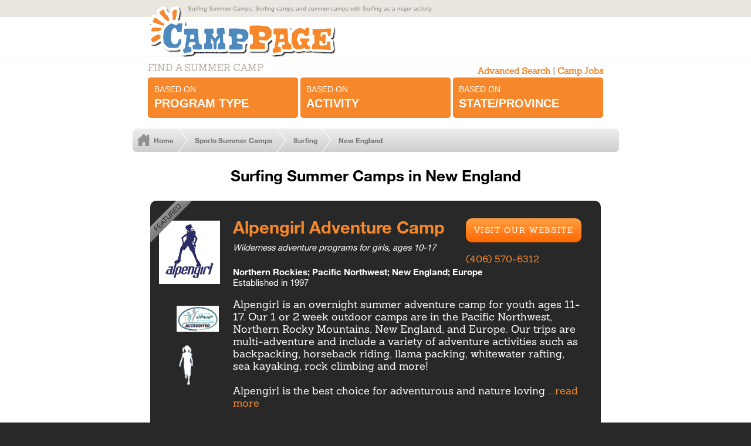

--- FILE ---
content_type: text/html; charset=UTF-8
request_url: https://www.camppage.com/sports-camps/surfing-camps/new_england
body_size: 6301
content:
    <!DOCTYPE html>
    <html lang="en">
    <head>
    <meta http-equiv="Content-type" content="text/html; charset=utf-8">

        <!-- Google tag (gtag.js) -->
    <script async src="https://www.googletagmanager.com/gtag/js?id=GT-MQB8C36R"></script>
    <script>
        window.dataLayer = window.dataLayer || [];
        function gtag(){dataLayer.push(arguments);}
        gtag('js', new Date());

        gtag('config', 'GT-MQB8C36R');
    </script>

    <script src="https://ajax.googleapis.com/ajax/libs/jquery/1.11.0/jquery.min.js"></script>

    <!-- ?>/index.php -->

    <!-- begin include: /inc/meta_styles_head.html -->
<meta http-equiv="X-UA-Compatible" content="IE=edge">
<!-- the meta tag is important for the responsive aspect of the redesign -->
<meta name="viewport" content="width=device-width, initial-scale=1, maximum-scale=1, minimal-ui">
<meta name="referrer" content="unsafe-url">

<!-- Load Web Fonts -->
<script src="//ajax.googleapis.com/ajax/libs/webfont/1.4.7/webfont.js"></script>
<script>
    WebFont.load({
        monotype: {
            projectId: '8d092859-7596-4a7e-bec2-669dceb1782a',
            version: 12745 // (optional, flushes the CDN cache)
        }
    });
</script>

<!-- Modernizr provides the HTML5 Shiv as well as feature detection. -->
<script src="/js/modernizr.js"></script>


<link href="/images/favicon.ico" type="image/x-icon" rel="shortcut icon" />
<link rel="apple-touch-icon-precomposed" sizes="152x152" href="/img/apple-touch-icon-152x152-precomposed.png">
<link rel="apple-touch-icon-precomposed" sizes="144x144" href="/img/apple-touch-icon-144x144-precomposed.png">
<link rel="apple-touch-icon-precomposed" sizes="120x120" href="/img/apple-touch-icon-120x120-precomposed.png">
<link rel="apple-touch-icon-precomposed" sizes="114x114" href="/img/apple-touch-icon-114x114-precomposed.png">
<link rel="apple-touch-icon-precomposed" sizes="76x76" href="/img/apple-touch-icon-76x76-precomposed.png">
<link rel="apple-touch-icon-precomposed" sizes="72x72" href="/img/apple-touch-icon-72x72-precomposed.png">
<link rel="apple-touch-icon-precomposed" href="/img/apple-touch-icon-precomposed.png">

<link rel="stylesheet" href="/css/camppage_screen.css">

<!-- Respond.js enables older browsers to act as if they support CSS Media Queries. It must be loaded along with the original CSS file, and after the normal CSS link (outside of the IE conditional) -->

<!--[if lt IE 9]>
<link rel="stylesheet" href="/css/camppage_screen.css">

<script src="/js/respond.js"></script>
<![endif]-->

<!--[if gte IE 9]>
<style>
    /* This forces IE9 to show the normal CSS3 Gradients instead of using the proprietary filter */
    .breadcrumb, .search_btn {filter: none !important;}
</style>
<![endif]-->

<link rel="stylesheet" href="/css/style.css">

<meta name="robots" content="INDEX,FOLLOW">
<meta name="author" content="Hank Birdsong">
<meta name="dcterms.rightsHolder" content="Copyright (c) 1995-2023 CampPage, Henry Birdsong, and the respective authors" />

<!-- end include: /inc/meta_styles_head.html -->        <title>Surfing summer camps in New England States</title>
    <meta name='Description' content='Surfing Summer Camps - Summer camps with surfing activity in Connecticut, Maine, Massachusetts, New Hampshire, Rhode Island and Vermont'>
    <link rel="canonical" href="https://www.camppage.com/sports-camps/surfing-camps/new_england">    <style>
    .description-overflow {
        display: none;
    }

    .show-more-less::before {
        content: url('#category-description" onclick="showFullDescription()"') '... [Show More]';
    }
</style>

    </head>
    <body >    <!-- Google Tag Manager (noscript) -->
    <!-- Google Tag Manager -->
    <script>(function(w,d,s,l,i){w[l]=w[l]||[];w[l].push({'gtm.start':
                new Date().getTime(),event:'gtm.js'});var f=d.getElementsByTagName(s)[0],
            j=d.createElement(s),dl=l!='dataLayer'?'&l='+l:'';j.async=true;j.src=
            'https://www.googletagmanager.com/gtm.js?id='+i+dl;f.parentNode.insertBefore(j,f);
        })(window,document,'script','dataLayer','GTM-WZQZ636');</script>
    <!-- End Google Tag Manager -->

    <div class="white_as_snow">
    <header class="global">
        <div class="pre_header">
            <p class='wrapper'>Surfing Summer Camps: Surfing camps and summer camps with Surfing as a major activity.</p></div><!-- class="pre_header" -->
        <div class="wrapper">
            <div class="hgroup">
                <h1><a href="/">CampPage</a></h1>
                <div class='ad'></div>            </div><!-- close wrapper -->
        </div><!-- close hgroup -->
        <div class='clear'></div>
    </header>
    <body>
    <!-- Google Tag Manager (noscript) -->
    <noscript><iframe src="https://www.googletagmanager.com/ns.html?id=GTM-WZQZ636"
                height="0" width="0" style="display:none;visibility:hidden"></iframe></noscript>
    <!-- End Google Tag Manager (noscript) -->
    <nav class="search">
        <p style="font-weight:bold; font-size:1.1em"><a href="/search.php">Advanced Search</a> | <a href="/summer-camp-jobs.php">Camp Jobs</a></p>
        <h4>Find a Summer Camp</h4>
        <div class="find_wrapper">
            <a href="/summer-camps-type.php" class="find" data-type="program-type">Based on <strong>Program Type</strong></a>
            <a href="/summer-camps-activity.php" class="find" data-type="activity">Based on <strong>Activity</strong></a>
            <a href="/summer-camps.php" class="find" data-type="state-province">Based on <strong>State/Province</strong></a>
        </div>
        <div class="clear"></div>
    </nav>
        <nav class="breadcrumb camp_listing four_crumbs">
        <a href='/' class='home'>Home</a>
        <a href="/sports-camps">Sports Summer Camps</a><a href="/sports-camps/surfing-camps">Surfing</a><a href="/sports-camps/surfing-camps/new_england">New England</a></nav><div class='clear'></div>
<h1 style="text-align:center; margin-top:0; margin-bottom:-1em;">Surfing Summer Camps in New England</h1>

<section class="global camp_listing">
    <div class="wrapper">
        <div class="content">
            <div style="margin-bottom:1em;" id="description_paragraph">
				            </div>
						        <section class='featured camp featured_logos_2'><!-- camp ID 1250 --><h1>            <a href="https://www.alpengirlcamp.com/"  target="_blank">Alpengirl Adventure Camp</a></h1><p class='categories'>Wilderness adventure programs for girls, ages 10-17</p><p class='location'>Northern Rockies; Pacific Northwest; New England; Europe</p><p class='sub_text'>Established in 1997</p><a href="https://www.alpengirlcamp.com/"  target="_blank"  style="background:white;">
            <img src="/images/camp_logos/1250.gif" alt="Alpengirl Adventure Camp" width="100" height="100">
            </a><p>Alpengirl is an overnight summer adventure camp for youth ages 11-17. Our 1 or 2 week outdoor camps are in the Pacific Northwest, Northern Rocky Mountains, New England, and Europe. Our trips are multi-adventure and include a variety of adventure activities such as backpacking, horseback riding, llama packing, whitewater rafting, sea kayaking, rock climbing and more!<br />
<br />
Alpengirl is the best choice for adventurous and nature loving             <a href='javascript:' onclick="toggle_visibility('1250');" id="show_more_link1250">...read more</a><span id='show_more1250' style='display:none;'>campers who want to meet new friends, see new places, try new outdoor activities, and go above and beyond challenges in a small family-like group setting led by energized, fun and inspiring adult female guides.<br />
<br />
By choosing Alpengirl, you are choosing to invest in yourself and in your group and in the larger natural world. You are accomplishing leadership challenges, gaining outdoor skills, developing an appreciation of the natural environment, making new and diverse friendships with fellow campers and guides, and you are creating fun and meaningful memories and skills to build on for the rest of your life.<br><br></p> </span>            <img src="/images/accredited-aca.gif" alt="Accredited by the American Camp Association" title="Accredited by the American Camp Association" width="63" height="63" class="accreditation">        <img src="/images/girl_featured.png" alt="" width="63" height="63" class="accreditation">    <div class='clear'></div>

    <div class='contact'>        <a href='https://www.alpengirlcamp.com/'  class='button' target='_blank'>Visit Our Website</a>        <a href='tel:4065706312'>(406) 570-6312</a>
    </div>
    <div class='clear'></div></section>
				        <section class='camp logos_2'><!-- camp ID 5353 --><h1>            <a href="https://mainecampexperience.com/?utm_source=Advertising&utm_medium=CampPage.com&utm_campaign=2015"  target="_blank">Maine Camp Experience</a></h1><p class='categories'>Boys, Girls, and Coed Residential Summer Camps, ages 7-17</p><p class='location'>Sebago Lakes Region, Belgrade Lakes Region, and Throughout Maine</p><p class='sub_text'></p><a href="https://mainecampexperience.com/?utm_source=Advertising&utm_medium=CampPage.com&utm_campaign=2015"  target="_blank"  style="background:white;">
            <img src="/images/camp_logos/5353.gif" alt="Maine Camp Experience" width="100" height="100">
            </a><p>Maine Camp Experience (MCE) is a community of 40 premier overnight summer camps and a comprehensive camp-planning resource. MCE has coed, all girls and all boys camps for kids ages 7-17 located throughout the state of Maine. Maine Camps are situated on beautiful lakes, feature vast fields, and offer top-notch activities, instruction, facilities, directors, staff, and supervision. Campers enjoy land and water sports, arts, nature, active adventures,             <a href='javascript:' onclick="toggle_visibility('5353');" id="show_more_link5353">...read more</a><span id='show_more5353' style='display:none;'>and memorable trips. Kids unplug from tech devices and social media, connect with nature, have fun, make lifelong friendships, learn new skills, and grain confidence, independence, and resilience. Full summer, half and short sessions are available. Our Campcierge&reg; provides free, expert guidance by phone and email. Maine Camps are the &quot;gold standard,&quot; many have been operating for over 100 years. Each summer, more than 65,000 campers (from every state and more than 30 countries abroad) enjoy camp in Maine. Campers can hear the call of the loon under the starry Maine sky and feel the rush of fresh water on an exhilarating rafting adventure. Maine Camps are the natural choice. Research and enroll today!<br />
www.mainecampexperience.com<br />
877-92-MAINE<br />
email: <a href="/cdn-cgi/l/email-protection" class="__cf_email__" data-cfemail="503c3125223935103d31393e3533313d20352820352239353e33357e333f3d">[email&#160;protected]</a><br><br></p> </span>            <img src="/images/accredited-aca.gif" alt="Accredited by the American Camp Association" title="Accredited by the American Camp Association" width="63" height="63" class="accreditation">        <img src="/images/boy_and_girl.png" alt="" width="63" height="63" class="accreditation">    <div class='clear'></div>

    <div class='contact'>        <a href='https://mainecampexperience.com/?utm_source=Advertising&utm_medium=CampPage.com&utm_campaign=2015'  class='button' target='_blank'>Visit Our Website</a>        <a href='tel:8779262463'>877-926-2463</a>
    </div>
    <div class='clear'></div></section>
	
        </div><!--  content -->
    </div><!-- wrapper -->
</section><!-- global camp_listing --><script data-cfasync="false" src="/cdn-cgi/scripts/5c5dd728/cloudflare-static/email-decode.min.js"></script><script defer src="https://static.cloudflareinsights.com/beacon.min.js/vcd15cbe7772f49c399c6a5babf22c1241717689176015" integrity="sha512-ZpsOmlRQV6y907TI0dKBHq9Md29nnaEIPlkf84rnaERnq6zvWvPUqr2ft8M1aS28oN72PdrCzSjY4U6VaAw1EQ==" data-cf-beacon='{"version":"2024.11.0","token":"55765f27b1574b7bae14d5f65a1bd607","r":1,"server_timing":{"name":{"cfCacheStatus":true,"cfEdge":true,"cfExtPri":true,"cfL4":true,"cfOrigin":true,"cfSpeedBrain":true},"location_startswith":null}}' crossorigin="anonymous"></script>
</div><!-- begin /includes/footer.php -->
<footer class="search">
	<h4>Find a Summer Camp</h4>
	<a href="/summer-camps-type.php" class="find" data-type="program-type">Based on <strong>Program Type</strong></a>
	<a href="/summer-camps-activity.php" class="find" data-type="activity">Based on <strong>Activity</strong></a>
	<a href="/summer-camps.php" class="find" data-type="state-province">Based on <strong>State/Province</strong></a>

	<p><a href="/search.php">Advanced Search</a> | <a href="/summer-camp-jobs.php">Camp Jobs</a></p>
</footer>

<footer class="global new">
	<div class="wrapper">
		<a href="https://www.acacamps.org/" target="_blank" id="aca_logo_link" title="American Camp Associates Business Affiliate">ACA Business Affiliate</a>
		<p class="copyright_notice">&copy; 1995-2026 CampPage, PO Box 2, Cedar Mountain, NC 28718, All rights reserved. Summer camps and adventure programs for boys and girls in the United States and Canada.</p>

		<div class="sublinks">
			<a href="/services.php" class="btn btn-orange">For Camp Directors</a><a href="https://www.facebook.com/SummerCampsOnline/" id="facebook_link" title="Facebook"><i class="icon-facebook-sq"></i></a>
			<p><a href="/disclaimer.php">Disclaimer</a> | <a href="/privacy.php">Privacy Policy</a> | <a href="/contact.php">Contact Us</a></p>
		</div>
		<div class="clear"></div>
	</div>
</footer>

<div class="modal">
	<div class="modal_header">
		<a href="#" class="modal_close">Close </a>
		<div class="clear"></div>
	</div>
	<div class="modal_content_wrapper">
		<div class="modal_content">
			<div class="state-province">
				<h2>Select a State/Province <a href="#" class="modal_close">Close </a></h2>

				<div class="col_left">
					<!-- <div class="sub_col"> -->
						<h3>United States</h3>
						<a href="/states/alabama">Alabama </a>
						<a href="/states/alaska">Alaska </a>
						<a href="/states/arizona">Arizona </a>
						<a href="/states/arkansas">Arkansas </a>
						<a href="/states/california-northern">California - Northern </a>
						<a href="/states/california-southern">California - Southern </a>
						<a href="/states/colorado">Colorado </a>
						<a href="/states/connecticut">Connecticut </a>
						<a href="/states/delaware">Delaware </a>
						<a href="/states/florida">Florida </a>
						<a href="/states/georgia">Georgia </a>
						<a href="/states/hawaii">Hawaii </a>
						<a href="/states/idaho">Idaho </a>
						<a href="/states/illinois">Illinois</a>
						<a href="/states/indiana">Indiana </a>
						<a href="/states/iowa">Iowa </a>
						<a href="/states/kansas">Kansas </a>
						<a href="/states/kentucky">Kentucky </a>
						<a href="/states/louisiana">Louisiana </a>
						<a href="/states/maine-boys">Maine - Boys</a>
						<a href="/states/maine-coed">Maine - Coed</a>
						<a href="/states/maine-girls">Maine - Girls</a>
						<a href="/states/maryland">Maryland </a>
						<a href="/states/massachusetts">Massachusetts </a>
						<a href="/states/michigan">Michigan </a>
						<a href="/states/minnesota">Minnesota </a>
						<a href="/states/mississippi">Mississippi </a>
						<a href="/states/missouri">Missouri </a>
					<!-- </div> -->
					<!-- <div class="sub_col"> -->
						<a href="/states/montana">Montana</a>
						<a href="/states/nebraska">Nebraska </a>
						<a href="/states/nevada">Nevada </a>
						<a href="/states/new-hampshire">New Hampshire </a>
						<a href="/states/new-jersey">New Jersey </a>
						<a href="/states/new-mexico">New Mexico </a>
						<a href="/states/new-york">New York </a>
						<a href="/states/north-carolina-boys">North Carolina - Boys </a>
						<a href="/states/north-carolina-coed">North Carolina - Coed </a>
						<a href="/states/north-carolina-girls">North Carolina - Girls </a>
						<a href="/states/north-dakota">North Dakota </a>
						<a href="/states/ohio">Ohio </a>
						<a href="/states/oklahoma">Oklahoma </a>
						<a href="/states/oregon">Oregon </a>
						<a href="/states/pennsylvania">Pennsylvania</a>
						<a href="/states/rhode-island">Rhode Island </a>
						<a href="/states/south-carolina">South Carolina </a>
						<a href="/states/south-dakota">South Dakota </a>
						<a href="/states/tennessee">Tennessee </a>
						<a href="/states/texas">Texas </a>
						<a href="/states/utah">Utah </a>
						<a href="/states/vermont">Vermont </a>
						<a href="/states/virginia">Virginia </a>
						<a href="/states/washington">Washington </a>
						<a href="/states/washington-dc">Washington, DC </a>
						<a href="/states/west-virginia">West Virginia </a>
						<a href="/states/wisconsin">Wisconsin </a>
						<a href="/states/wyoming">Wyoming</a>
					<!-- </div> -->
				</div>

				<div class="col_right">
					<h3>Canada</h3>
					<a href="/states/alberta">Alberta</a>
					<a href="/states/british-columbia">British Columbia</a>
					<a href="/states/manitoba">Manitoba</a>
					<a href="/states/new-brunswick">New Brunswick</a>
					<a href="/states/newfoundland-and-labrador">Newfoundland & Labrador</a>
					<!-- a href="#">Northwest Territories</a -->
					<a href="/states/nova-scotia">Nova Scotia</a>
					<!-- a href="#">Nunavut</a -->
					<a href="/states/ontario">Ontario</a>
					<a href="/states/prince-edward-island">Prince Edward Island</a>
					<a href="/states/quebec">Qu&eacute;bec</a>
					<a href="/states/saskatchewan">Saskatchewan</a>
					<!-- a href="#">Yukon</a -->

					<h3>International</h3>
					<!-- a href="#">Africa</a -->
					<!-- a href="#">Asia</a -->
					<!-- a href="#">Australia</a -->
					<!-- a href="#">Caribbean</a -->
					<!-- a href="#">Central America</a -->
					<a href="/states/europe-asia-pacific">Europe</a>
					<!-- a href="#">Mexico</a -->
					<!-- a href="#">Pacific</a -->
					<a href="/states/south-america-central-america-caribbean">South America</a>
				</div>
			</div>
			<div class="activity">
				<h2>Select an Activity <a href="#" class="modal_close">Close </a></h2>
				<div>
					<div class="sub_col">
						<h3>Activities</h3>
						<a href="/academic-camps">Academic & Summer Enrichment Programs</a>
						<a href="/adventure-camps">Adventure Summer Camps</a>
						<a href="/art-camps">Arts Summer Camps</a>
						<a href="/computer-camps">Computers and Technology Summer Camps</a>
						<a href="/equestrian-horseback-riding">Horseback Riding Summer Camps</a>
						<a href="/sports-camps">Sports Summer Camps</a>
					</div>
				</div>
			</div>
    		<div class="program-type">
				<h2>Select a Program Type <a href="#" class="modal_close">Close </a></h2>
				<div>
					<div class="sub_col">
						<h3>Program Types</h3>
                        <a href="/online">Online Camps</a>
                        <a href="/day-camps.php">Day Camps</a>
						<a href="/summer-camps/coed-camps">Residential Coed Camps</a>
						<a href="/summer-camps/boys-camps">Residential Boys' Camps</a>
						<a href="/summer-camps/girls-camps">Residential Girls' Camps</a>
						<a href="/summer-camps/adventure-travel">Adventure-Travel Camps</a>
						<a href="/summer-camps/retreat-conference">Conference and Retreat Centers</a>
						<a href="/organizational-camps">Organization Camps</a>
						<a href="/religious-camps">Religious Camps</a>
						<a href="/special-interest-camps">Special Interest Summer Camps</a>
						<a href="/special-needs-camps">Special Needs Summer Camps</a>
					</div>
				</div>
			</div>
			<div class="clear"></div>
		</div>
	</div>
</div>

<script src="/js/css_browser_selector.js"></script>
<script src="/js/the_works.js"></script>
<script src="/js/modal.js"></script>

<script>
    $(document).ready(function() {
        if ( $(document).width() < 760 ) {
            let elements = document.getElementsByClassName("find_button_description");

            for (let i=0; i<elements.length; i++) {
                elements[i].style.display = "none";
            }

            $("a.find").css("padding", "0.2em 1em");
        }
    });
</script>

<!-- end /includes/footer.php -->
<script>
    $(function () {
        CampPage.activity_template();
    });

    function showFullDescription() {
        $(".description-overflow").css("display", "block");
        $(".show-more-less").css("display", "none");
    }

    function showBriefDescription() {
        $(".description-overflow").css("display", "none");
    }

</script>

</body></html>

--- FILE ---
content_type: application/javascript
request_url: https://www.camppage.com/js/the_works.js
body_size: 897
content:
/*! Main JS file for CampPage 2016-04-11 */
function toggle_visibility(a){"none"==document.getElementById("show_more"+a).style.display?document.getElementById("show_more"+a).style.display="":document.getElementById("show_more"+a).style.display="none","none"==document.getElementById("show_more_link"+a).style.display?document.getElementById("show_more_link"+a).style.display="":document.getElementById("show_more_link"+a).style.display="none"}function getUrlParameter(a){for(var b=window.location.search.substring(1),c=b.split("&"),d=0;d<c.length;d++){var e=c[d].split("=");if(e[0]==a)return e[1]}}var CampPage=CampPage||{};CampPage.$window=$(window),CampPage.$pricing_tables=null,CampPage.init=function(){$("#showNav").on("click",CampPage.toggle_nav),$(".for_camp_directors").length>0&&CampPage.setup_pricing_tables(),$(".add_form").length>0&&CampPage.add_form_init(),$(".page_sponsor").length>0&&CampPage.page_sponsor_init(),$("html").hasClass("ie8")&&CampPage.fix_ie8_icons()},CampPage.toggle_nav=function(a){a.preventDefault(),$(".wrapper nav").toggleClass("expanded")},CampPage.toggle_accordion=function(a){a.preventDefault(),$(a.currentTarget).closest(".accordion").toggleClass("opened")},CampPage.setup_pricing_tables=function(){CampPage.$pricing_tables=$(".pricing_table_wrapper"),$(".pricing_table h4").on("click",CampPage.toggle_pricing_table)},CampPage.toggle_pricing_table=function(a){a.preventDefault();var b=$(a.currentTarget).closest("div.pricing_table");b.hasClass("opened")||$(".pricing_table.opened").removeClass("opened"),setTimeout(function(){b.toggleClass("opened"),$("html, body").animate({scrollTop:b.offset().top},250)},500)},CampPage.add_form_init=function(){$("#listing_tabs").responsiveTabs({active:0,animation:"slide",duration:250,activate:function(a,b){$("#listing-type").val(b.id)}}),$(".accordion_bar_all, .accordion_bar").on("click",CampPage.toggle_accordion),CampPage.sort_three_columns($(".accordion_content, .listing_details"));var a=getUrlParameter("listing-type");void 0!==a&&$("#listing_tabs").responsiveTabs("activate",a)},CampPage.page_sponsor_init=function(){$(".accordion_bar_all, .accordion_bar").on("click",CampPage.toggle_accordion),CampPage.sort_two_columns()},CampPage.activity_template=function(){CampPage.sort_two_columns()},CampPage.advanced_search=function(){var a=$("section.advanced"),b=$("#advanced_search_form");b.on("change","select, input",function(){b.find(".search_btn").addClass("useable")}),a.on("click","h1",function(){$(this).parent("section").toggleClass("opened")}),CampPage.sort_three_columns(a)},CampPage.sort_two_columns=function(){$original_list=$("#original_list"),0==$("#right_column").length&&$original_list.after('<ol id="right_column"></ol><ol id="left_column"></ol>');var a=$original_list.find("li"),b=$("#left_column"),c=$("#right_column"),d=Math.ceil(a.length/2);$.each(a,function(a,e){d>a?c.append(e):b.append(e)}),b.addClass("show"),c.addClass("show"),$("#loading").addClass("done")},CampPage.sort_three_columns=function(a){$.each(a,function(a,b){var c=$(b);if(c.find(".sortable").size()>0){var d=c.find(".sortable li"),e=Math.ceil(d.size()/3);c.append('<ul class="first"></ul><ul class="second"></ul><ul class="third"></ul><div class="clear"></div>');var f=c.find("ul.first"),g=c.find("ul.second"),h=c.find("ul.third"),i=0;$.each(d,function(a,c){e>i?f.append(c):2*e>i?g.append(c):h.append(c),i++,d.length>=i&&setTimeout(function(){$(b).addClass("show")},100)})}})},CampPage.fix_ie8_icons=function(){var a=document.getElementsByTagName("head")[0],b=document.createElement("style");b.type="text/css",b.styleSheet.cssText=":before,:after{content:none !important",a.appendChild(b),setTimeout(function(){a.removeChild(b)},0)},CampPage.map=function(){Image0=new Image(505,357),Image0.src="/img/north_america.gif",Image00=new Image(209,357),Image00.src="/img/worldmaps-off.gif",Image1=new Image(505,357),Image1.src="/img/canada_east.gif",Image2=new Image(505,357),Image2.src="/img/midatlantic.gif",Image3=new Image(505,357),Image3.src="/img/midwest.gif",Image4=new Image(505,357),Image4.src="/img/new_england.gif",Image5=new Image(505,357),Image5.src="/img/northwest.gif",Image6=new Image(505,357),Image6.src="/img/south_central.gif",Image7=new Image(505,357),Image7.src="/img/southeast.gif",Image8=new Image(505,357),Image8.src="/img/southwest.gif",Image9=new Image(209,357),Image9.src="/img/international.gif",Image10=new Image(209,357),Image10.src="/img/south_america.gif",Image11=new Image(505,357),Image11.src="/img/canada_central.gif",Image12=new Image(505,357),Image12.src="/img/canada_west.gif",Image13=new Image(505,357),Image13.src="/img/mountain.gif",Image14=new Image(505,357),Image14.src="/img/tristate.gif",n_america=$(".north_america"),world_map=$(".world_map"),$("map").imageMapResize()},CampPage.original=function(){n_america.attr("src",Image0.src)},CampPage.canada_east=function(){n_america.attr("src",Image1.src)},CampPage.midatlantic=function(){n_america.attr("src",Image2.src)},CampPage.midwest=function(){n_america.attr("src",Image3.src)},CampPage.new_england=function(){n_america.attr("src",Image4.src)},CampPage.northwest=function(){n_america.attr("src",Image5.src)},CampPage.south_central=function(){n_america.attr("src",Image6.src)},CampPage.southeast=function(){n_america.attr("src",Image7.src)},CampPage.southwest=function(){n_america.attr("src",Image8.src)},CampPage.international=function(){world_map.attr("src",Image9.src)},CampPage.south_america=function(){world_map.attr("src",Image10.src)},CampPage.canada_central=function(){n_america.attr("src",Image11.src)},CampPage.canada_west=function(){n_america.attr("src",Image12.src)},CampPage.mountain=function(){n_america.attr("src",Image13.src)},CampPage.tristate=function(){n_america.attr("src",Image14.src)},CampPage.original_world=function(){world_map.attr("src",Image00.src)},$(document).ready(CampPage.init);

--- FILE ---
content_type: text/plain; charset=utf-8
request_url: https://fast.fonts.net/jsapi/otjs/5686fe9c-f4fb-4255-b726-bbe055aa1285/otf_1272201OTFFeatDisabled.js
body_size: 744
content:

var mtif_cr=window['mti_CR'];if(typeof(mtif_cr)=='undefined')
mtif_cr=window['CR'];var mtif_sr=window['mti_SR'];if(typeof(mtif_sr)=='undefined')
mtif_sr=window['SR'];var mtif_r=window['mti_R'];if(typeof(mtif_r)=='undefined')
mtif_r=window['R'];function otf_1272201ReplaceGlyphVariant(feat){var FO=new Object();FO.rcalt=1;FO.rliga=1;FO.rsalt=1;FO.rss01=1;FO.rss02=1;FO.rtitl=1;FO.rkern=1;if(typeof(FO['r'+feat])!="undefined")
return FO['r'+feat];else
return 0;}
function otf_1272201OTFFeatDisable(){return"c2sc case clig cswh dlig dnom dpng frac lnum numr ornm onum ordn pcap pnum sinf smcp sups subs swsh ss03 ss04 ss05 ss06 ss07 ss08 ss09 ss10 ss11 ss12 ss13 ss14 ss15 ss16 ss17 ss18 ss19 ss20 tnum tosf unic zero fwid expt hwid jp78 pwid vert vrt2 nalt akhn rphf blwf abvs blws psts haln ccmp isol fina medi init zz02 zz05 zz06 zz07 zz08 zz09 zz10 zz11 zz12 zz13 zz14 zz15 zz16 zz17 nukt pstf pref half jalt rlig vatu locl ovlp rkrf cjct pres jp04 nlck hist hkna hojo jp83 pkna ital qwid ruby twid vkna smpl trad ";}
function otf_1272201OTFFeatLookupIndex(){var FO=new Array();FO.push("salt");FO.push("liga");FO.push("titl");FO.push("ss02");FO.push("ss01");FO.push("calt");FO.push("kern");FO.push("c2sc");FO.push("case");FO.push("clig");FO.push("cswh");FO.push("dlig");FO.push("dnom");FO.push("dpng");FO.push("frac");FO.push("lnum");FO.push("numr");FO.push("ornm");FO.push("onum");FO.push("ordn");FO.push("pcap");FO.push("pnum");FO.push("sinf");FO.push("smcp");FO.push("sups");FO.push("subs");FO.push("swsh");FO.push("ss03");FO.push("ss04");FO.push("ss05");FO.push("ss06");FO.push("ss07");FO.push("ss08");FO.push("ss09");FO.push("ss10");FO.push("ss11");FO.push("ss12");FO.push("ss13");FO.push("ss14");FO.push("ss15");FO.push("ss16");FO.push("ss17");FO.push("ss18");FO.push("ss19");FO.push("ss20");FO.push("tnum");FO.push("tosf");FO.push("unic");FO.push("zero");FO.push("fwid");FO.push("expt");FO.push("hwid");FO.push("jp78");FO.push("pwid");FO.push("vert");FO.push("vrt2");FO.push("nalt");FO.push("akhn");FO.push("rphf");FO.push("blwf");FO.push("abvs");FO.push("blws");FO.push("psts");FO.push("haln");FO.push("ccmp");FO.push("isol");FO.push("fina");FO.push("medi");FO.push("init");FO.push("zz02");FO.push("zz05");FO.push("zz06");FO.push("zz07");FO.push("zz08");FO.push("zz09");FO.push("zz10");FO.push("zz11");FO.push("zz12");FO.push("zz13");FO.push("zz14");FO.push("zz15");FO.push("zz16");FO.push("zz17");FO.push("nukt");FO.push("pstf");FO.push("pref");FO.push("half");FO.push("jalt");FO.push("rlig");FO.push("vatu");FO.push("locl");FO.push("ovlp");FO.push("rkrf");FO.push("cjct");FO.push("pres");FO.push("jp04");FO.push("nlck");FO.push("hist");FO.push("hkna");FO.push("hojo");FO.push("jp83");FO.push("pkna");FO.push("ital");FO.push("qwid");FO.push("ruby");FO.push("twid");FO.push("vkna");FO.push("smpl");FO.push("trad");return FO;}

--- FILE ---
content_type: image/svg+xml
request_url: https://www.camppage.com/img/camp_page_logo_home.svg
body_size: 5296
content:
<?xml version="1.0" encoding="utf-8"?>
<!-- Generator: Adobe Illustrator 19.2.1, SVG Export Plug-In . SVG Version: 6.00 Build 0)  -->
<!DOCTYPE svg PUBLIC "-//W3C//DTD SVG 1.1//EN" "http://www.w3.org/Graphics/SVG/1.1/DTD/svg11.dtd">
<svg version="1.1" id="Layer_1" xmlns="http://www.w3.org/2000/svg" xmlns:xlink="http://www.w3.org/1999/xlink" x="0px" y="0px"
	 viewBox="0 0 300.3 79.5" style="enable-background:new 0 0 300.3 79.5;" xml:space="preserve">
<style type="text/css">
	.st0{fill:#FFFFFF;}
	.st1{fill-rule:evenodd;clip-rule:evenodd;fill:#5091CD;}
	.st2{fill-rule:evenodd;clip-rule:evenodd;fill:#F6882B;}
	.st3{fill-rule:evenodd;clip-rule:evenodd;fill:#4F8ABF;}
	.st4{fill-rule:evenodd;clip-rule:evenodd;fill:#D1D3D4;}
</style>
<g>
	<g>
		<path class="st0" d="M72.3,45.1c-0.4,0-0.8,0-1.2,0c-0.8,0.1-1.7-0.1-2.1,0.4c-0.5,0.7-1,3.8-0.8,5.1c0.1,0.8-0.1,1.6,0.4,1.9
			c0.2,0.1,0.5,0.1,0.8,0.1c0.7,0,1.6-0.1,1.9-0.2c2.3-0.5,3.6,0.3,3.6-2.7c0-0.5-0.1-0.9-0.1-1.4C74.6,46.3,74.9,45.1,72.3,45.1z"
			/>
		<path class="st0" d="M299.7,45.5c0-0.1,0-0.3,0-0.4c0.1-0.7,0.1-1.3,0.2-1.8c0-0.4,0-0.7,0.1-1c0.3-2.1,0.4-4.2,0.4-6.3v-1.4
			l-0.7-1.1c-1.1-1.7-2.9-2.6-5.3-2.6l-0.3,0l-0.3,0l-0.3,0l-0.3,0c-1.4,0-2.7,0-4.1,0.2l-3.3,0.3l-0.9,0l-0.3,0l-0.3,0
			c-1.5,0.2-3.3,0.3-5.5,0.3l-5,0c-0.8-0.1-1.7-0.2-2.8-0.2c-0.5,0-1,0-1.4,0c-0.4,0-0.8,0-1.2,0c-0.1,0-0.1,0-0.2,0
			c-0.3,0-0.6,0-0.9,0c-0.8,0-1.9,0.1-3,0.7c-0.8-1.3-1.9-2.2-3.4-2.5l-0.5-0.1l-0.5,0l-2.1,0l-2,0l-0.8,0l-0.8,0.3
			c-0.9,0.3-1.7,0.9-2.2,1.5c-0.5-0.2-1.1-0.4-1.7-0.5l-0.2,0l-0.2,0l-0.4,0l-1.6-0.2c-0.6-0.1-1.6-0.3-2.7-0.3
			c-0.5,0-1.1,0-1.6,0.1c-1.2,0.2-2.2,0.7-2.9,1c-0.2,0.1-0.3,0.2-0.5,0.2c-0.3,0.1-0.6,0.2-1,0.4c-1,0.4-2.2,0.8-3.4,1.6l-0.3,0.2
			l-0.3,0.3l-0.4,0.4c-0.6,0.5-1.1,1.1-1.7,1.6c-0.8,0.7-1.8,1.5-2.5,2.4c-0.1-1.9-0.3-3.9-1.6-5.5c-1.7-2.1-4.1-2.1-5-2.1
			c0,0,0,0,0,0c0,0-0.1,0-0.1,0c-0.1,0-0.1,0-0.2,0L223,31l-0.3,0h-5.4h-0.1l-0.1,0l-0.8,0l-2.6,0.1l-4.1,0l-3.7,0
			c-0.2,0-0.3,0-0.5,0c-0.2,0-0.5,0-0.7,0c-0.7,0-2.7,0-4.4,1.3c-1.8-2-3.8-3.9-6.2-4.6c-1.9-0.5-3.8-0.6-5.5-0.6
			c-1.1,0-2.2-0.1-3-0.2l-0.7-0.1c-2.2-0.4-4.5-0.7-7.5-0.7l-0.4,0l-0.1,0l-0.1,0l-0.7,0l-1.7,0.1l-4.9,0.2l-1.8,0.1l-0.3,0l-0.2,0
			c0,0-0.1,0-0.1,0c0,0,0,0,0,0l-0.3,0c-0.1,0-0.3,0-0.4,0c-2.4,0-4.2,0.9-5.3,2.6c-1.1,1.6-1.1,3.3-1,4.6c-0.8-0.5-1.6-1-2.5-1.2
			c-1.7-0.5-3.5-0.5-5.1-0.6c-1,0-1.9-0.1-2.7-0.2l-0.6-0.1c-2-0.3-4.1-0.7-6.8-0.7l-0.4,0l-0.1,0l-0.1,0l-0.1,0l-2.1,0.1l-6,0.2
			l-0.3,0l-0.2,0c0,0,0,0-0.1,0c0,0,0,0,0,0l-0.2,0c-0.1,0-0.2,0-0.4,0c-2.6,0-4.1,1.1-4.9,2.2c-0.3-0.7-0.8-1.5-1.7-2.2
			c-0.5-0.3-1.7-1.3-4.9-1.3c-0.6,0-1.2,0-1.7,0.1c-0.8,0.1-1.6,0.2-2.5,0.3c-1,0.1-2,0.2-3.1,0.4l-0.9,0.1l-1.2,0.1l-0.7,0.1
			l-0.7,0.3c-0.8,0.3-1.3,0.7-1.8,1.2c-0.9-0.8-2.4-1.5-4.5-1.5c-0.3,0-0.6,0-0.8,0c-0.2,0-0.3,0-0.5,0h-7.5c-0.1,0-0.3,0-0.5,0
			c-0.4,0-0.8,0-1.1,0c-1.2,0-2.6,0.1-3.9,0.9c-3,1.9-3,3.5-3.1,5.7c0-2.4-0.3-2.3-2-4.5c-1.7-2.1-4.1-2.1-5-2.1c0,0,0,0,0,0
			c0,0-0.1,0-0.1,0c-0.1,0-0.1,0-0.2,0l-0.3-0.1l-0.3,0h-5.4h-0.1l-0.1,0l-0.8,0l-2.6,0.1l-3.8,0l-4,0c-0.2,0-0.3,0-0.5,0
			c-0.2,0-0.5,0-0.7,0c0,0,0,0,0,0c0,0-0.1,0-0.2,0c0.4-3,0.2-5.1-1-6.8l-1-1.3l-1.6-0.4c-0.8-0.2-1.6-0.2-2.1-0.2
			c-0.3,0-0.5,0-0.8,0c-0.2,0-0.3,0-0.5,0h-4.5l0,0l0.5-0.8l0.2-0.9l1.3-6.4l0.9-4.7l0.2-1.1l-0.3-1l-1-3.7l-1-3.8l-3.9,0.4L41,0.9
			l-2.6,0.3l-1.1,2.4l-1.9,4.2l-0.5,1.1l0.1,1.2l0.1,1l-0.4-0.7l-1.3-0.6l-0.8-0.4c-2.3-5.8-3.4-7.1-3.7-7.5c-1-1.2-2.5-1.8-4-1.8h0
			c-2.6,0-4.7,1.8-6.6,3.4c-0.4,0.3-0.9,0.8-1.1,0.9c-4,2.7-3.5,5.9-3.2,6.8c0,0,0.3,1.1,0.9,1.7s1,2,1,2l-1-0.2l-3.6-0.7
			c0,0-1.2-0.3-2.1-0.4c-0.9-0.1-1.8,0.3-2.2,1.1c-0.3,0.8-0.9,2-0.9,2L4.9,20l-1.6,2.5c0,0-2,2.8-2.3,3.5c-0.3,0.7-0.1,1.6,0.8,1.9
			c1,0.3,3.8,1.3,3.8,1.3l0.2,0.1L4.5,31l-2.8,3.3L0,36.4l1,2.5l1.2,3L3.3,45l3.1-0.1l-0.6,0.3l-0.5,0.5c0,0-2.3,2.2-3.6,3.6
			s-1.7,3.3-1,5s1.3,3.1,2,4.8S5.5,62,6.9,62s2.8,0,3.6,0s1.8-0.3,2.4-0.7s7.8-4.7,7.8-4.7c0.1,1.4,0.2,3,0.9,4.6
			c0.7,1.7,1.9,2.8,2.7,3.5c0.1,0.1,0.3,0.2,0.4,0.3c0.2,0.2,0.5,0.5,0.7,0.7c1.8,1.9,4.1,4.2,7.2,5.4c0.9,0.3,1.8,0.4,2.3,0.4
			c0.2,0,0.4,0,0.7,0c0.1,0,0.2,0,0.2,0h4c0.6,0,1.2,0,1.8,0c0.7,0,1.4,0,2.1,0c1.4,0,2.6-0.1,3.6-0.2l0.6-0.1l0.5-0.1l0.7-0.1
			l0.6-0.3c1.2-0.5,2.1-1.3,2.6-2c-0.3,2.4,0.4,5.1,0.7,6l0,0.1c0.5,2.1,1.7,3.5,3.6,4.2c0.7,0.2,1.4,0.4,2.2,0.4
			c1,0,1.9-0.2,2.6-0.3c0.1,0,0.2,0,0.3-0.1c0.8-0.1,1.7-0.2,2.7-0.3c1.2-0.1,2.5-0.2,3.8-0.4c0.1,0,0.2,0,0.4,0
			c1.3-0.1,5.1-0.5,6.1-4.2l0.1-0.3c0.1,0,0.1,0,0.2,0c0.4,0,0.8,0,1.2,0c0.2,0,0.4,0,0.5,0h3.3c0.8,0.1,1.9,0.2,3,0.2
			c0.7,0,1.3,0,1.9-0.1c0.1,0,0.3,0,0.5,0c0.8,0,2.3-0.1,3.7-0.8c0,0,0,0,0,0c0.9,0.6,2,0.8,3.3,0.8c0.5,0,1,0,1.5-0.1
			c0.5-0.1,1.4-0.2,2.6-0.2c0.9,0,1.8,0,2.6,0.1c0.9,0,1.8,0.1,2.7,0.1c0.1,0,0.2,0,0.3,0c0.3,0,0.5,0,0.8,0c0.6,0,1.3,0,2.1-0.3
			c0.9,0.4,1.9,0.6,3.1,0.6c0.5,0,1,0,1.4-0.1c0.5-0.1,1.4-0.2,2.2-0.6c0.9,0.4,2,0.7,3.2,0.7c0.2,0,0.3,0,0.5,0c0.1,0,0.2,0,0.3,0
			h4.2h0.4l0.4-0.1c0.4-0.1,0.7-0.1,1.1-0.1c0.1,0,0.3,0,0.4,0c0.3,0,0.7,0,1.1,0c0.8,0,3.1,0,4.7-1.8c0.4,0.5,0.9,0.9,1.1,1.1
			c1.3,1,2.7,1,4.6,1c0.6,0,1.3,0,1.8,0c0.3,0,0.5,0,0.6,0h12l0.3,0l0.6,0c2.9,0,5.9,0,7.6-2.4c1.1-1.6,1.1-3.5,1-5.2
			c0-0.2,0-0.4,0-0.5c0-0.2,0-0.4,0-0.7c0-1.3,0.2-2.6,0.1-4.1c1.1-0.2,1.6-0.5,3.3-1c-0.7,1.4-0.6,2.7-0.6,3.5c0,0.1,0,0.2,0,0.2
			v0.2l0,0.2l0.1,1.7l0.2,2.2l0,0.4l0.1,0.4c0.5,1.7,1.7,2.7,2.2,3.1c1.3,1,2.8,1,4.8,1c0.7,0,1.4,0,2,0c0.3,0,0.6,0,0.7,0h13.4
			l0.4,0l0.7,0c3.7,0,6.4-0.2,8-2.5c1.1-1.7,1.1-3.6,1-5.5c0-0.2,0-0.4,0-0.6c0-0.2,0-0.5,0-0.8c0.1-1.6,0.1-3.3-0.3-4.8
			c1.4-0.5,2.4-1.4,3-2c0.1-0.1,0.2-0.2,0.3-0.2l0.1-0.1l0.1-0.1l1.4-1.2l0.9-0.8c0.1-0.1,0.3-0.2,0.4-0.3c0.5-0.4,1.4,1.3,1.3,2.3
			c-0.1,0.8-0.2,1.5-0.3,2.2c-0.2,0.9-0.2,1.8-0.3,2.6c-0.1,0.8-0.2,1.6-0.3,2.2c0,0.1,0,0.2,0,0.2c-1,0.5-2.1,1.4-2.7,2.9
			c-1.1,2.7,0,7,0.2,7.8l0,0.1c0.5,2.1,1.7,3.5,3.6,4.2c0.7,0.2,1.4,0.4,2.2,0.4c1,0,2-0.2,2.6-0.3c0.1,0,0.2,0,0.3-0.1
			c0.8-0.1,1.7-0.2,2.7-0.3c1.2-0.1,2.5-0.2,3.8-0.4c0.1,0,0.2,0,0.4,0c1.3-0.1,5.1-0.5,6.1-4.2l0.1-0.3c0.1,0,0.1,0,0.2,0
			c0.4,0,0.8,0,1.2,0c0.2,0,0.4,0,0.5,0h3.3c0.8,0.1,1.9,0.2,3,0.2c0.7,0,1.3,0,1.9-0.1c0.1,0,0.3,0,0.5,0c1.2,0,3.7-0.1,5.4-2.2
			l0.2,0.1c0.1,0.1,0.3,0.2,0.4,0.3c0.8,0.5,1.9,1.2,3.3,1.6c0.6,0.2,1.3,0.2,2,0.2c1,0,2-0.2,2.6-0.3l0.1,0
			c0.4-0.1,0.8-0.1,1.3-0.2c0.5,0,1.2-0.1,1.8-0.2l1.6-0.2l1.5-0.2l0.5-0.1l0.5-0.2c0.3-0.1,0.5-0.2,0.7-0.3
			c0.2,0.2,0.5,0.3,0.8,0.4c1,0.4,1.9,0.5,2.6,0.5c0.2,0,0.5,0,0.7,0c0.1,0,0.2,0,0.2,0c1.4,0,3,0,4.4-0.3c0.1,0,0.2,0,0.2,0
			c0.5,0,1.5-0.1,2.6-0.5c1.6,0.9,3.1,0.9,3.8,0.9l0.4,0l0.3,0c0.2,0,0.3,0,0.3,0c0.7,0.1,1.4,0.2,2.1,0.2c0.4,0,0.8,0,1.2-0.1
			l0.7,0l0.5,0c2,0.3,4,0.3,6,0.4c1.8,0,3.6,0.1,5.1,0.3l0.2,0l0.2,0l2.1,0.1l2.1,0.1c1.1,0.2,2.3,0.2,3.7,0.2l0.6,0l0.5,0l0.4,0
			l0.2,0c0.2,0,0.3,0,0.5,0c4.2,0,5.4-3,5.6-4c0.6-2.1-0.1-4.9-0.1-5c-0.1-0.4-0.2-1-0.2-1.6c-0.1-0.5-0.1-1.2-0.2-1.8
			c0-0.2,0-0.6,0-1c0-0.7,0-1.4-0.2-2.2c0-0.1,0-0.4-0.1-0.6c-0.1-1.2-0.2-2.8-1.2-4.2c-0.6-1-1.6-1.7-2.8-2.1
			c0.9-0.2,1.7-0.5,2.4-1.1C299.6,49.3,299.6,46.8,299.7,45.5z"/>
	</g>
	<g>
		<path class="st1" d="M28.1,50.9c0,0-0.1,0.1-0.1,0.1c0,0.1,0,0.1,0,0.2c0.1,0,0.1,0,0.2,0c0,0,0-0.1,0.1-0.1c0,0,0-0.1,0-0.1
			C28.2,51,28.2,51,28.1,50.9z"/>
		<path class="st1" d="M29.2,55.2c0,0-0.1,0.1-0.1,0.1c0,0.1,0,0.1,0.1,0.1c0.1,0.1,0.2,0.1,0.4,0c0-0.1,0-0.1,0-0.2
			c0,0-0.1,0-0.1-0.1C29.4,55.2,29.3,55.2,29.2,55.2z"/>
		<g>
			<path class="st2" d="M34.6,22.1l-2,1.6L29.2,22L25.6,18l-2.9-2.6l-4.4-5.2c0,0-0.2-0.7,1.4-1.8c1.6-1,4.6-4.5,5.7-3.2
				c1.1,1.2,3.5,7.8,3.5,7.8l2.5,1.2l2,3.4L34.6,22.1z"/>
			<polygon class="st2" points="27.1,27.9 22.6,26 20.9,24.2 14.1,19.3 10.5,18.6 9,22.2 7.2,25 14.1,27.4 20.6,29.8 25.3,31.1 			
				"/>
			<polygon class="st2" points="21.9,36.4 21.2,38.3 16.7,39.9 6.4,40.3 5.3,37.3 8,33.9 14.6,34.2 20.6,34.3 			"/>
			<polygon class="st2" points="39.7,21.3 40.3,16.5 39.6,9.6 41.5,5.5 46.1,5 47.1,8.7 46.2,13.4 44.9,19.8 43.4,22 			"/>
			<polygon class="st2" points="20.2,45.5 15.8,45.3 8.6,49 4.9,52.6 6.9,57.4 10.5,57.4 20.5,51.3 			"/>
		</g>
		<g>
			<path class="st3" d="M124.7,60.6c-0.2-0.5-0.2-0.8-0.6-1.1c-0.7-0.5-1.9-0.7-2.2-1.5c-0.2-0.6-0.1-1.5-0.2-2.2
				c-0.5-2.8-0.2-6.5-0.6-9.4c-0.4-2.6,2.7-1.1,3-2.8c0.2-0.9,0-2.4-0.2-3.3c-0.2-1.2-0.2-2.4-0.4-3.6c-0.1-0.7,0-1.4-0.4-1.8
				c-0.4-0.3-2.3-0.4-3.1-0.3c-1.8,0.3-3.9,0.4-5.8,0.7c-0.8,0.1-1.5,0.1-2.3,0.2c-0.7,0.3-0.6,1.1-0.6,2.1c0,1.6,0,3.2,0,4.9
				c0,1,0.3,1.5,0.8,1.9c0.4,0.3,1,0.5,1.1,1.1c0.1,0.7-0.6,1.2-0.8,1.5c-0.9,1.1-1.8,2.3-2.6,3.5c-0.2,0.3-0.9,1.3-1.2,1.2
				c-0.6-0.1-0.9-0.9-1.2-1.2c-1-1.3-1.9-2.6-2.8-4c-0.2-0.3-1-1.3-0.9-1.8c0.2-0.7,1.9-0.8,2.3-1.4c0.3-0.4,0.1-1.3,0.1-1.9
				c0-1.5-0.1-2.9-0.3-4.3c-0.1-0.3,0-0.7-0.2-0.9c-0.4-0.8-1.9-0.5-3.1-0.5c-2.5,0-5,0-7.5,0c-0.8,0-2.5-0.2-3,0.1
				c-1,0.6-0.7,4-0.7,5.7c0,0.6,0,1.2,0,1.7c0.3,1.3,2.3,0.7,2.7,2.1c0,0.3,0,0.7,0,1c0,0.8,0,1.7-0.1,2.5c-0.1,2.2-0.1,4.4-0.2,6.7
				c-0.2,1,0,2.1-0.3,2.9c-0.4,0.9-2.1,0.5-2.4,1.7c0,2.2,0,4.5,0,6.7c0,1-0.1,1.9,0.5,2.3c0.3,0.2,1,0.2,1.4,0.1
				c1-0.2,2.2-0.2,3.5-0.2c1.9,0,3.6,0.1,5.3,0.1c0.7,0,1.8,0.1,2.2-0.2c0.5-0.4,0.1-2.8,0.3-3.7c0.1-1,0.2-2.3,0-3.3
				c0-0.3,0-0.6,0-1c-0.2-0.9-1.8-0.9-2.3-1.6c-0.2-0.3-0.1-1.2-0.1-1.7c0-1.4,0-2.8,0-4.3c0-0.6-0.1-1.5,0.2-1.8
				c0.7,0,1.5,1.8,1.9,2.3c0.6,1,1.7,2.3,2.1,3.4c0.2,0.6,0.1,1.4,0.1,2.1c0,1.3,0,2.5,0,3.8c0,1.6-0.2,5.4,0.7,6
				c0.4,0.3,1.4,0.3,2,0.2c0.6-0.1,1.4-0.2,1.7-0.7c0.4-0.5,0.2-1.2,0.3-2.1c0-0.9,0.1-1.9,0.1-2.8c0-0.4,0-0.8,0-1.2
				c0.1-1.7,0.2-3.4,0.3-5.1c0.4-1.2,1.2-2,1.8-2.9c0.3-0.5,0.6-1,0.9-1.4c0.4-0.6,1.2-2.6,2-2.6c0.4,0.2,0.3,1.1,0.3,1.8
				c0,1.8,0,3.7,0,5.5c-0.2,1.5-1,1.8-2.1,2.4c-0.3,0.2-0.6,0.3-0.7,0.5c-0.3,0.4-0.2,1.4-0.2,2.1c0,1.6-0.2,5.3,0.3,6.1
				c0.4,0.6,1.4,0.4,2.4,0.4c1.4,0,2.8,0,4.2,0c0.6-0.1,1.2-0.2,1.8-0.2c0.8,0,2.4,0.2,2.8-0.2c0.4-0.5,0.3-1.6,0.3-2.5
				C124.7,64.7,124.7,62.7,124.7,60.6z"/>
			<path class="st3" d="M87.2,62.5c-0.3-0.8-0.7-1.1-1.6-1.4c-1.1-0.3-2.4-0.3-2.7-1.4c0-0.4-0.1-0.7-0.1-1.1
				c-0.3-1.3-0.6-2.6-0.8-3.9c0-0.6-0.1-1.1-0.1-1.7c-0.3-1.8,0-3.7-0.3-5.5c-0.2-1.5,0-3-0.2-4.4c-0.3-2.1,0.3-5.6-0.8-6.9
				c-0.5-0.6-1.4-0.3-2.4-0.5c-1.8,0-3.6,0-5.4,0c-1.1,0-2.3,0.1-3.4,0.1c-2.6,0-5.2,0-7.8,0c-1.1,0-2.5-0.2-2.9,0.5
				c-0.3,0.4-0.2,1.4-0.2,2c0,1.5,0,3,0,4.5c0,0.6-0.1,1.5,0.1,1.9c0.6,1.3,3.7-0.4,4.1,1.6c0.1,0.8-0.1,1.6-0.2,2.2
				c-0.2,0.9-0.3,1.8-0.5,2.6c-0.1,1.1-0.2,2.3-0.2,3.4c-0.3,1.8-0.6,3.7-0.9,5.4c-0.3,1.7-0.3,3.4-0.7,5c-0.2,0.8-0.1,1.7-0.4,2.3
				c-0.5,1-2.2,0.6-2.6,1.6c-0.4,1,0.2,4,0.4,4.9c0.2,0.6,0.2,1,0.7,1.2c0.7,0.3,2.1-0.1,2.8-0.2c2.1-0.3,4.3-0.3,6.4-0.7
				c0.9-0.2,2.6-0.1,2.8-0.9c0-0.7,0-1.3,0-2c0-1.9,0.2-4.8-1.1-5.4c-0.9-0.5-3.4-0.2-3.6-1.3c-0.1-0.6,0.1-1.2,0.2-1.7
				c0.3-1.3,0.6-4.5,1.7-4.9c0.5-0.2,1.4-0.1,2.1-0.1c1.5,0,2.9,0,4.4,0c0.6,0,1.8-0.2,2,0.2c0.1,0.4,0.3,0.8,0.4,1.2
				c0,0.3,0.1,0.5,0.1,0.8c0.5,2.9-2.5,1.6-3.9,2.7c-0.4,0.3-0.5,1.1-0.4,1.9c0.2,1.6,0.3,3.4,1.1,4.5c0.4,0.5,2.5,0.3,3.4,0.3
				c1.2,0,2.4,0,3.6,0c1,0.2,2.6,0.3,3.8,0.2c1.1-0.2,2.5,0.1,3-0.6c0.3-0.4,0.2-1.2,0.2-1.9C87.2,65.5,87.2,64,87.2,62.5z M75,49.8
				c0,3-1.3,2.2-3.6,2.7c-0.5,0.1-2.3,0.4-2.7,0.1c-0.6-0.3-0.3-1.1-0.4-1.9c-0.2-1.3,0.3-4.4,0.8-5.1c0.4-0.6,1.3-0.3,2.1-0.4
				c0.4,0,0.8,0,1.2,0c2.6,0,2.3,1.2,2.6,3.3C75,48.9,75,49.4,75,49.8z"/>
			<path class="st3" d="M48.5,27.1c1.5,0,3.1,0,4.6,0c0.7,0,1.7-0.1,2.3,0.1c0.7,0.9,0,4.4-0.1,5.5c-0.3,1.7-0.4,3.4-0.6,5
				c-0.2,0.9,0.1,2.1-0.2,2.7c-0.2,0.4-0.6,0.7-1,0.9c-0.6,0.2-4.1,0.4-5,0.3c-1.4-0.3-1.2-1.6-1.6-2.9c-0.4-1.2-1.7-3.8-2.9-4
				c-0.5-0.1-2.6,1-3.1,1.2c-1.3,0.6-1.5,1.3-2,2.6c-0.5,1.3-1,2.6-1.2,4.2c-0.1,2-0.2,4-0.3,6c-0.1,1.3-0.2,2.5-0.2,3.8
				c0,0.4,0,0.8,0,1.2c0.3,1.8,1.5,3.6,2.3,5c0.4,0.7,0.6,1.4,1.3,1.8c0.6,0.3,1.3,0.2,2.1,0.3c1.1,0.2,2.4,0.4,3.2-0.2
				c0.7-0.5,2.1-2.1,2.5-2.9c0.6-1.4,0.8-3.3,1.6-4.5c0.7-0.9,3.5,0,3.8,0.6c0.2,0.5,0,1,0,1.5c0,0.5-0.1,1.1-0.1,1.6
				c-0.2,1-0.4,2.1-0.7,3c-0.7,2.2-2.3,3.6-3.6,5.2c-0.4,0.6-0.9,1.4-1.6,1.7c-0.4,0-0.8,0.1-1.2,0.1c-2,0.4-4.6,0.1-6.8,0.1
				c-1.3,0-2.7,0-4,0c-0.5,0-1.2,0.1-1.6-0.1c-2.5-0.9-4.6-3.3-6.3-5.1c-0.7-0.7-1.7-1.4-2.1-2.3c-0.7-1.6-0.5-3.7-0.8-5.7
				c-0.6-3.4-0.4-7.3,0.3-10.3c0.4-1.9,0.4-3.9,1.1-5.5c1.5-3.7,4.3-6.5,7.4-8.5c0.8-0.5,2.9-1.8,3.8-2c0.8-0.2,1.7,0.4,2.2,0.6
				c1.7,0.6,3.4,1.2,5.1,1.8c0.7,0.2,1.4,0.7,2.3,0.4C47.8,29.1,47.3,27.8,48.5,27.1z"/>
			<path class="st3" d="M142,35.4c2.7,0,4.8,0.4,7,0.7c2.4,0.4,5.1,0.1,7.3,0.7c1.5,0.4,3.4,2.6,4.3,3.8c0.5,0.6,1.3,1.2,1.6,2
				c0.4,1,0,2.4,0,3.4c-0.1,1.5,0.1,4.8-0.5,5.7c-0.5,0.9-1.6,1.5-2.3,2.1c-0.7,0.6-1.4,1.3-2.1,1.9c-0.6,0.4-1.2,1.2-2,1.4
				c-0.8,0.2-2.4,0-3-0.1c-1.8-0.3-3.7-0.1-5.5-0.4c-0.8-0.1-2.4-0.2-2.7,0.3c-0.4,0.8,0.2,2.3,0.6,2.6c0.5,0.4,1.1,0.3,1.8,0.5
				c1.3,0.3,2.6,0.6,3.8,0.8c0.8,0.2,1.7,0.2,2.3,0.6c0.6,0.5,0.4,3.4,0.4,4.5c0,0.8,0.2,2.6-0.1,3.1c-0.4,0.5-3.7,0.5-4.8,0.5
				c-4,0-8,0-12,0c-0.8,0-4,0.1-4.4-0.1c-0.1-0.1-0.3-0.3-0.4-0.5c-0.1-1.2-0.2-2.4-0.3-3.6c0-0.5-0.1-1.1,0.1-1.5
				c0.6-1.2,2.8-1.3,3.8-2.1c0.5-0.4,0.5-1.2,0.5-2.2c0-1.7,0-3.4,0-5.1c-0.1-1.3-0.2-2.7-0.3-4c-0.1-0.6,0-1.3-0.4-1.6
				c-1.1-0.9-3.7,0-4.1-1.6c0-0.8,0-1.7,0-2.5c0-1.8,0.1-3.5,0.1-5.3c0.2-1.1-0.2-2.5,0.3-3.3c0.5-0.7,1.7-0.3,2.7-0.5
				c2-0.1,4.1-0.2,6.1-0.2C140.5,35.5,141.2,35.5,142,35.4z M151.2,45.4c0.7,0.4,1.1,1.2,1.5,1.9c0.6,1.1,0.5,2.9-0.4,3.6
				c-1.2,1.1-3.9,1.1-6,0.8c-0.9-0.1-1.8,0.1-2.3-0.5c-0.2-0.4-0.1-1-0.2-1.5c-0.1-0.8-0.3-3.7,0.1-4.2c0.5-0.7,1.5-0.5,2.4-0.8
				C147.6,44.6,150.5,44.9,151.2,45.4z"/>
		</g>
		<g>
			<path class="st2" d="M295.7,36c-0.4-0.6-1-0.5-2-0.5c-1.4,0-2.8,0-4.1,0.2c-1.2,0.1-2.4,0.2-3.6,0.3c-0.4,0-0.7,0-1.1,0
				c-1.9,0.3-4,0.3-6.3,0.3c-1.8,0-3.6,0-5.3,0c-1.5-0.2-3.4-0.1-5.1-0.1c-0.5,0-1.5-0.1-1.9,0.1c-0.4,0.3-0.3,1.3-0.3,2
				c0,1.4,0,2.9,0,4.3c0,0.6-0.1,1.4,0,1.9c0.4,1,2.1,0.7,2.6,1.7c0.3,0.8,0.1,3.2,0.1,4.3c0.1,1.9,0.2,3.9,0.3,5.8
				c0.1,0.6,0.1,2,0,2.6c-0.5,1.7-2.8,0.8-3.3,2.6c-0.3,1.7-0.6,3.5-0.9,5.2c-0.2,0.7,0,1.4,0.4,1.7c0.9,0.7,2,0.3,3.3,0.5
				c0.6,0.1,1.6,0.2,2.3,0c0.6,0,1.2,0,1.9,0c3.6,0.6,7.9,0.2,11.5,0.7c1.5,0.1,3,0.2,4.4,0.2c1.4,0.2,3.3,0.2,4.8,0.2
				c0.9,0,1.7,0.1,1.9-0.6c0.2-0.6,0-2.1-0.1-2.6c-0.3-1.2-0.3-2.5-0.5-3.8c-0.2-1.1,0-2.3-0.2-3.2c-0.2-0.9-0.1-2.3-0.5-3
				c-0.3-0.5-1.6-0.7-2.5-0.5c-0.9,0.1-1.7,0.3-2,1c-0.6,1.3-0.1,4.1-1.1,4.9c-0.6,0.4-1.6,0.3-2.4,0.4c-1.7,0.3-3.7,0.4-5.7,0.4
				c-0.7,0-2.4,0.1-2.8-0.2c-0.4-0.3-0.3-1.1-0.4-1.8c-0.1-1.1-0.2-2.3-0.2-3.4c0-0.5,0-1-0.1-1.6c0-0.2,0.2-0.5,0.4-0.6
				c0.5-0.2,2.9,0.1,3.3,0.2c1.3,0.6,1.1,4.1,2.4,4.4c1,0,2,0,3,0c0.2-0.1,0.5-0.3,0.6-0.5c0.1-1.2,0.1-2.5,0.2-3.7
				c0.1-1.1,0.1-2.1,0.2-3.2c0-0.2,0-0.5,0-0.7C287,50.9,287,50,287,49c0-1.4,0.3-3.3-0.8-3.7c-0.4-0.2-0.7-0.1-1.2-0.2
				c-1.2-0.3-2.4-0.7-3,0.5c-0.5,1-0.6,3.7-2.3,3.4c-0.8-0.1-0.6-0.8-0.6-1.7c0-1.4-0.3-4.2,0.3-5c0.4-0.5,1.1-0.4,1.9-0.5
				c2-0.4,4.5-0.1,6.5-0.5c0.7-0.1,1.3,0.2,1.6,0.6c0.3,0.4,0.3,1,0.5,1.5c0.3,0.8,0.5,1.7,0.8,2.5c0.2,0.7,0.3,1.6,1,1.8
				c0.7,0.3,2.6,0,3-0.3c0.6-0.5,0.3-2,0.5-2.8c0.1-0.9,0.1-1.9,0.2-2.9C295.6,39.8,295.7,38,295.7,36z"/>
			<path class="st2" d="M261.9,65.4c-0.3-0.8-0.8-1-1.5-1.4c-1.4-0.9-3-1.6-3.4-3.6c-0.1-0.7-0.3-3.5,0-3.8c0.4-0.5,2.1-0.1,2.8-0.3
				c0.2-0.1,0.4-0.3,0.5-0.4c0.2-0.4,0.6-3.1,0.4-3.7c0-0.2-0.2-0.5-0.4-0.6c-0.3-0.2-2.5-0.1-3,0c-0.9,0.2-2.2,0.1-3.2,0.1
				c-1.8,0-3.6,0-5.4,0c-1.2,0-3-0.3-3.3,0.6c0,0.4,0,0.8,0,1.2c0.1,0.7-0.1,1.6,0.2,2.1c0.5,0.9,2,0.9,2.7,1.8
				c0.5,0.7-0.1,4-0.4,4.4c-0.4,0.6-2.3,1.4-3.2,0.7c-0.6-0.4-0.9-1.6-1.2-2.3c-0.6-1.3-1.1-2.6-1.7-3.8c-0.4-0.9-0.9-1.7-1.2-2.7
				c-0.3-1.1,0.5-2.5,0.8-3.3c0.1-0.5,0.2-0.9,0.4-1.3c0.5-1.3,1.2-4.8,2.1-5.5c0.5-0.3,1.2-0.1,1.9-0.2c0.8-0.1,3.9-0.3,4.5-0.1
				c0.9,0.4,2.4,2.6,3,3.5c0.2,0.3,0.5,0.7,1,0.8c0.5,0.1,1.2,0,1.7-0.2c0.5-0.1,1-0.2,1.5-0.4c0.6-0.2,1.4-0.2,1.9-0.5
				c0.8-0.5,0.6-1.6,0.8-2.8c0.3-1.9,0.3-4.1,0.3-6.2c0-1.2,0.2-2.9-0.8-3.1c-1.4,0-2.7,0-4.1,0c-0.3,0.1-0.6,0.6-0.8,0.8
				c-0.4,0.6-0.5,2.6-1.3,2.7c-0.6,0.1-1.2-0.7-1.5-1c-0.8-0.6-1.6-1.1-2.8-1.4c-0.7-0.1-1.5-0.2-2.2-0.3c-0.7-0.1-1.8-0.3-2.8-0.2
				c-0.9,0.2-1.7,0.6-2.4,1c-1.2,0.5-2.6,0.9-3.6,1.6c-0.8,0.7-1.5,1.5-2.2,2.2c-0.8,0.6-2.1,1.8-2.6,2.7c-0.7,1.1-0.5,3.4-0.7,5
				c-0.2,1.4-0.1,3.2-0.4,4.6c0,0.4,0,0.9,0,1.3c-0.1,0.9-0.3,2.9-0.1,3.8c0.4,1.9,1.1,3.6,1.7,5.3c0.5,1.6,0.6,3.4,1.8,4.3
				c0.7,0.4,1.4,0.8,2,1.2c0.8,0.5,1.6,1.1,2.6,1.4c0.8,0.2,1.9,0,2.7-0.2c1.1-0.2,2.3-0.2,3.4-0.4c1.1-0.1,2.1-0.2,3.2-0.4
				c1.1-0.4,2-2.1,2.9-2.1c0.9,0.5,1.1,2,1.9,2.4c0.4,0.2,1.1,0.1,1.6,0.1c1.4,0,2.6,0,3.7-0.2c0.9-0.1,1.6,0.1,2-0.5
				C262.1,67.4,261.9,66.2,261.9,65.4z"/>
			<path class="st4" d="M230.8,67.7c0,0-0.1,0.1-0.1,0.1c0,0.1,0.1,0.2,0.1,0.3c0,0,0,0,0,0c0,0,0.1,0,0.1,0c0,0,0.1-0.1,0.1-0.1
				c0-0.2,0-0.2-0.1-0.3C230.9,67.7,230.9,67.7,230.8,67.7z"/>
			<path class="st2" d="M177.2,30.6c3,0,5.3,0.4,7.8,0.8c2.7,0.4,5.7,0.1,8.1,0.8c1.7,0.5,3.8,2.9,4.8,4.2c0.6,0.7,1.4,1.3,1.8,2.3
				c0.4,1.1,0,2.7,0,3.8c-0.1,1.7,0.1,5.3-0.6,6.4c-0.6,1-1.7,1.7-2.6,2.4c-0.8,0.7-1.6,1.4-2.4,2.1c-0.6,0.5-1.3,1.3-2.2,1.5
				c-0.9,0.2-2.6,0-3.4-0.1c-2-0.3-4.1-0.1-6.1-0.5c-0.9-0.1-2.7-0.3-3,0.4c-0.4,0.9,0.2,2.5,0.6,2.9c0.5,0.4,1.2,0.4,2,0.6
				c1.4,0.3,2.9,0.6,4.3,0.9c0.9,0.2,1.9,0.2,2.5,0.7c0.7,0.5,0.4,3.7,0.4,5.1c0,0.9,0.2,2.9-0.2,3.4c-0.4,0.6-4.1,0.5-5.3,0.5
				c-4.5,0-8.9,0-13.4,0c-0.9,0-4.5,0.2-4.9-0.1c-0.2-0.1-0.4-0.4-0.4-0.6c-0.1-1.3-0.2-2.6-0.3-4c0-0.5-0.1-1.3,0.1-1.6
				c0.7-1.3,3.1-1.5,4.3-2.4c0.6-0.5,0.5-1.4,0.5-2.4c0-1.9,0-3.8,0-5.7c-0.1-1.5-0.2-3-0.3-4.5c-0.1-0.6,0-1.5-0.4-1.8
				c-1.3-0.9-4.1,0-4.6-1.7c0-0.9,0-1.9,0-2.8c0-2,0.1-3.9,0.1-5.9c0.2-1.2-0.2-2.8,0.3-3.7c0.5-0.8,1.8-0.4,3-0.6
				c2.3-0.1,4.5-0.2,6.8-0.3C175.5,30.7,176.3,30.6,177.2,30.6z M187.4,41.6c0.8,0.5,1.3,1.3,1.7,2.1c0.6,1.2,0.6,3.2-0.4,4.1
				c-1.4,1.2-4.4,1.2-6.6,0.9c-1-0.2-2.1,0.1-2.5-0.6c-0.3-0.4-0.1-1.1-0.2-1.7c-0.1-0.9-0.3-4.1,0.1-4.7c0.6-0.8,1.7-0.5,2.7-0.9
				C183.4,40.8,186.6,41.2,187.4,41.6z"/>
			<path class="st2" d="M231.7,62.3c-0.3-0.8-0.7-1.1-1.6-1.4c-1.1-0.3-2.4-0.3-2.7-1.4c0-0.4-0.1-0.7-0.1-1.1
				c-0.3-1.3-0.6-2.6-0.8-3.9c0-0.6-0.1-1.1-0.1-1.7c-0.3-1.8,0-3.7-0.3-5.5c-0.2-1.5,0-3-0.2-4.4c-0.3-2.1,0.3-5.6-0.8-6.9
				c-0.5-0.6-1.4-0.3-2.4-0.5c-1.8,0-3.6,0-5.4,0c-1.1,0-2.3,0.1-3.4,0.1c-2.6,0-5.2,0-7.8,0c-1.1,0-2.5-0.2-2.9,0.5
				c-0.3,0.4-0.2,1.4-0.2,2c0,1.5,0,3,0,4.5c0,0.6-0.1,1.5,0.1,1.9c0.6,1.3,3.7-0.4,4.1,1.6c0.1,0.8-0.1,1.6-0.2,2.2
				c-0.2,0.9-0.3,1.8-0.5,2.6c-0.1,1.1-0.2,2.3-0.2,3.4c-0.3,1.8-0.6,3.7-0.9,5.4c-0.3,1.7-0.3,3.4-0.7,5c-0.2,0.8-0.1,1.7-0.4,2.3
				c-0.5,1-2.2,0.6-2.6,1.6c-0.4,1,0.2,4,0.4,4.9c0.2,0.6,0.2,1,0.7,1.2c0.7,0.3,2.1-0.1,2.8-0.2c2.1-0.3,4.3-0.3,6.4-0.7
				c0.9-0.2,2.6-0.1,2.8-0.9c0-0.7,0-1.3,0-2c0-1.9,0.2-4.8-1.1-5.4c-0.9-0.5-3.4-0.2-3.6-1.3c-0.1-0.6,0.1-1.2,0.2-1.7
				c0.3-1.3,0.6-4.5,1.7-4.9c0.5-0.2,1.4-0.1,2.1-0.1c1.5,0,2.9,0,4.4,0c0.6,0,1.8-0.2,2,0.2c0.1,0.4,0.3,0.8,0.4,1.2
				c0,0.3,0.1,0.5,0.1,0.8c0.5,2.9-2.5,1.6-3.9,2.7c-0.4,0.3-0.5,1.1-0.4,1.9c0.2,1.6,0.3,3.4,1.1,4.5c0.4,0.5,2.5,0.3,3.4,0.3
				c1.2,0,2.4,0,3.6,0c1,0.2,2.6,0.3,3.8,0.2c1.1-0.2,2.5,0.1,3-0.6c0.3-0.4,0.2-1.2,0.2-1.9C231.7,65.4,231.7,63.9,231.7,62.3z
				 M219.6,49.7c0,3-1.3,2.2-3.6,2.7c-0.5,0.1-2.3,0.4-2.7,0.1c-0.6-0.3-0.3-1.1-0.4-1.9c-0.2-1.3,0.3-4.4,0.8-5.1
				c0.4-0.6,1.3-0.3,2.1-0.4c0.4,0,0.8,0,1.2,0c2.6,0,2.3,1.2,2.6,3.3C219.5,48.8,219.5,49.3,219.6,49.7z"/>
		</g>
	</g>
</g>
</svg>


--- FILE ---
content_type: image/svg+xml
request_url: https://www.camppage.com/img/featured_banner_reverse.svg
body_size: 736
content:
<?xml version="1.0" encoding="utf-8"?>
<!-- Generator: Adobe Illustrator 17.1.0, SVG Export Plug-In . SVG Version: 6.00 Build 0)  -->
<!DOCTYPE svg PUBLIC "-//W3C//DTD SVG 1.1//EN" "http://www.w3.org/Graphics/SVG/1.1/DTD/svg11.dtd">
<svg version="1.1" id="Layer_1" xmlns="http://www.w3.org/2000/svg" xmlns:xlink="http://www.w3.org/1999/xlink" x="0px" y="0px"
	 width="70px" height="70px" viewBox="0 0 70 70" enable-background="new 0 0 70 70" xml:space="preserve">
<linearGradient id="SVGID_1_" gradientUnits="userSpaceOnUse" x1="47.8312" y1="-0.6785" x2="47.8312" y2="-20.0911" gradientTransform="matrix(0.9131 -0.9131 0.7071 0.7071 -2.6267 75.3362)">
	<stop  offset="0" style="stop-color:#7B7B7B"/>
	<stop  offset="0.4394" style="stop-color:#848484"/>
	<stop  offset="0.9944" style="stop-color:#979797"/>
</linearGradient>
<polygon fill="url(#SVGID_1_)" points="84.4,-40.2 -30.8,75.1 -17,88.8 98.2,-26.4 "/>
<g>
	<path fill="#282828" d="M9.9,42.2l0.7,0.7L7.4,46l1.9,1.9l2.8-2.8l0.7,0.7L10,48.6l2.8,2.8L12,52.2l-6.1-6.1L9.9,42.2z"/>
	<path fill="#282828" d="M15,37.1l0.7,0.7l-3.4,3.4l1.9,1.9l3.1-3.1l0.7,0.7l-3.1,3.1l2.1,2.1l3.4-3.4l0.7,0.7l-4.2,4.2l-6.1-6.1
		L15,37.1z"/>
	<path fill="#282828" d="M18.5,33.5l8.4,3.7L26,38.1L23.6,37L21,39.5l1.1,2.5l-0.8,0.8l-3.7-8.4L18.5,33.5z M22.6,36.5l-3.8-1.8l0,0
		l1.8,3.9L22.6,36.5z"/>
	<path fill="#282828" d="M20.7,32.7L20,32l4.8-4.8l0.7,0.7l-2,2l5.4,5.4l-0.8,0.8l-5.4-5.4L20.7,32.7z"/>
	<path fill="#282828" d="M35.4,27.9c0,0.8-0.4,1.6-1.2,2.3c-0.8,0.8-1.6,1.2-2.4,1.3c-0.8,0.1-1.6-0.3-2.4-1.1l-3.9-3.9l0.8-0.8
		l3.9,3.9c0.5,0.5,1.1,0.8,1.7,0.8c0.6,0,1.1-0.3,1.7-0.8c0.5-0.5,0.8-1,0.8-1.6c0-0.5-0.3-1.1-0.8-1.6l-3.9-3.9l0.8-0.8l3.9,3.9
		C35,26.3,35.4,27.1,35.4,27.9z"/>
	<path fill="#282828" d="M34.5,17.5c0.6-0.6,1.2-0.9,1.8-0.9c0.6,0,1.2,0.2,1.7,0.7c0.4,0.4,0.6,0.8,0.7,1.2s0,0.9-0.2,1.4l0,0
		c0.2-0.1,0.4-0.2,0.6-0.3c0.2,0,0.4,0,0.5,0c0.2,0,0.3,0.1,0.5,0.2c0.2,0.1,0.3,0.2,0.5,0.4c0.2,0.1,0.3,0.3,0.5,0.4
		c0.2,0.1,0.3,0.3,0.5,0.4c0.2,0.1,0.3,0.2,0.5,0.3c0.2,0.1,0.4,0.1,0.5,0.2l-0.9,0.9c-0.1,0-0.2-0.1-0.4-0.1
		c-0.1-0.1-0.3-0.2-0.4-0.3c-0.1-0.1-0.3-0.3-0.4-0.4c-0.2-0.1-0.3-0.3-0.5-0.4c-0.2-0.1-0.3-0.2-0.5-0.3c-0.2-0.1-0.3-0.2-0.5-0.2
		c-0.2,0-0.3,0-0.5,0.1c-0.2,0.1-0.4,0.2-0.6,0.4l-2,2l2.6,2.6l-0.8,0.8l-6.1-6.1L34.5,17.5z M37.5,20.1c0.1-0.2,0.2-0.4,0.3-0.6
		c0-0.2,0-0.4,0-0.6c-0.1-0.2-0.2-0.4-0.4-0.7c-0.3-0.3-0.6-0.5-1-0.5c-0.4,0-0.7,0.2-1.1,0.5l-2,2l2.1,2.1l1.7-1.7
		C37.2,20.5,37.3,20.3,37.5,20.1z"/>
	<path fill="#282828" d="M41.7,10.4l0.7,0.7L39,14.4l1.9,1.9l3.1-3.1l0.7,0.7L41.6,17l2.1,2.1l3.4-3.4l0.7,0.7l-4.2,4.2l-6.1-6.1
		L41.7,10.4z"/>
	<path fill="#282828" d="M44.8,7.3c0.9-0.9,1.9-1.4,2.9-1.4s2,0.4,2.9,1.4c0.5,0.5,0.9,1,1.2,1.5c0.3,0.5,0.4,1,0.5,1.5
		c0,0.5-0.1,1-0.3,1.5c-0.2,0.5-0.6,1-1.1,1.5l-2.1,2.1l-6.1-6.1L44.8,7.3z M50.2,12.6c0.1-0.1,0.2-0.2,0.3-0.4
		c0.1-0.1,0.2-0.3,0.3-0.5c0.1-0.2,0.2-0.4,0.2-0.7c0-0.3,0-0.5,0-0.8s-0.2-0.6-0.4-1c-0.2-0.3-0.5-0.7-0.8-1.1
		c-0.4-0.4-0.7-0.7-1.1-0.9c-0.4-0.2-0.7-0.3-1.1-0.4c-0.4,0-0.7,0-1.1,0.2c-0.4,0.1-0.7,0.4-1.1,0.8l-1.4,1.4l4.7,4.7L50.2,12.6z"
		/>
</g>
<g>
</g>
<g>
</g>
<g>
</g>
<g>
</g>
<g>
</g>
<g>
</g>
<g>
</g>
<g>
</g>
<g>
</g>
<g>
</g>
<g>
</g>
<g>
</g>
<g>
</g>
<g>
</g>
<g>
</g>
</svg>


--- FILE ---
content_type: text/plain; charset=utf-8
request_url: https://fast.fonts.com/jsapi/8d092859-7596-4a7e-bec2-669dceb1782a.js?v=12745
body_size: 25749
content:
;(function(window,document,undefined){function aa(a){return function(){return this[a]}}var ba=ba||{},ca=this;ca.vc=true;function da(a){return a.call.apply(a.t,arguments)}function ea(a,b){if(!a)throw new Error;if(arguments.length>2){var c=Array.prototype.slice.call(arguments,2);return function(){var d=Array.prototype.slice.call(arguments);Array.prototype.unshift.apply(d,c);return a.apply(b,d)}}else return function(){return a.apply(b,arguments)}}
function z(){z=Function.prototype.t&&Function.prototype.t.toString().indexOf("native code")!=-1?da:ea;return z.apply(null,arguments)}var fa=ba.Bc&&Date.now||function(){return+new Date};function A(a){a.call(ca)};mti={};mti.t=function(a,b){var c=arguments.length>2?Array.prototype.slice.call(arguments,2):[];return function(){c.push.apply(c,arguments);return b.apply(a,c)}};var ga={};function D(a,b){this.Ba=a;this.fc=b||a;this.q=this.fc.document;this.Ia=undefined}
A(function(){D.prototype.createElement=function(a,b,c){a=this.q.createElement(a);if(b)for(var d in b)if(b.hasOwnProperty(d))d=="style"?this.pb(a,b[d]):a.setAttribute(d,b[d]);c&&a.appendChild(this.q.createTextNode(c));return a};D.prototype.N=function(a,b){a=this.q.getElementsByTagName(a)[0];if(!a)a=document.documentElement;if(a&&a.lastChild){a.insertBefore(b,a.lastChild);return true}return false};D.prototype.sb=function(a){var b=this;function c(){b.q.body?a():setTimeout(c,0)}c()};D.prototype.nc=function(a){if(a.parentNode){a.parentNode.removeChild(a);
return true}return false};D.prototype.H=function(a,b){if(typeof SVGElement!=="undefined"&&a instanceof SVGElement)return false;for(var c=a.className.split(/\s+/),d=0,e=c.length;d<e;d++)if(c[d]==b)return;c.push(b);a.className=c.join(" ").replace(/\s+/g," ").replace(/^\s+|\s+$/,"")};D.prototype.aa=function(a,b){if(typeof SVGElement!=="undefined"&&a instanceof SVGElement)return false;for(var c=a.className.split(/\s+/),d=[],e=0,f=c.length;e<f;e++)c[e]!=b&&d.push(c[e]);a.className=d.join(" ").replace(/\s+/g,
" ").replace(/^\s+|\s+$/,"")};D.prototype.Ya=function(a,b){if(typeof SVGElement!=="undefined"&&a instanceof SVGElement)return false;a=a.className.split(/\s+/);for(var c=0,d=a.length;c<d;c++)if(a[c]==b)return true;return false};D.prototype.pb=function(a,b){if(this.Rb())a.setAttribute("style",b);else a.style.cssText=b};D.prototype.Rb=function(){if(this.Ia===undefined){var a=this.q.createElement("p");a.innerHTML='<a style="top:1px;">w</a>';this.Ia=/top/.test(a.getElementsByTagName("a")[0].getAttribute("style"))}return this.Ia};
D.prototype.getComputedStyle=function(a){if(typeof a!="undefined")if(a!=null){var b={};if(typeof a.currentStyle!="undefined"&&a.currentStyle!=null){b.fontFamily=a.currentStyle.fontFamily;b.fontWeight=a.currentStyle.fontWeight;b.fontStyle=a.currentStyle.fontStyle;return b}else{a=this.q.defaultView.getComputedStyle(a,null);if(typeof a!="undefined"&&a!=null){b.fontFamily=a.getPropertyValue("font-family");b.fontWeight=a.getPropertyValue("font-weight");b.fontStyle=a.getPropertyValue("font-style");return b}else return""}}return""};
D.prototype.p=function(a){if(typeof a!="undefined")if(a!=null)if(typeof a.currentStyle!="undefined")return a.currentStyle.fontFamily;else return(a=this.q.defaultView.getComputedStyle(a,null))?a.getPropertyValue("font-family"):"";return""};D.prototype.xa=function(a){if(typeof a!="undefined")if(a!=null)if(typeof a.currentStyle!="undefined")return a.currentStyle.fontWeight;else if(a=this.q.defaultView.getComputedStyle(a,null)){var b=a.getPropertyValue("font-weight");return b.toLowerCase()=="bold"?700:
b.toLowerCase()=="normal"?400:a.getPropertyValue("font-weight")}else return"";return""};D.prototype.wa=function(a){if(typeof a!="undefined")if(a!=null)if(typeof a.currentStyle!="undefined")return a.currentStyle.fontStyle;else return(a=this.q.defaultView.getComputedStyle(a,null))?a.getPropertyValue("font-style"):"";return""};D.prototype.Xa=function(a){if(typeof a=="undefined"||a==null)return false;var b="";if(a!=null&&a.tagName=="INPUT")b+=a.value;a=a.childNodes||a;for(var c="img,script,noscript,iframe,object,style,param,embed,link,meta,head,title,br,hr,svg,path".split(","),
d=0;d<a.length;d++)if(a[d].nodeType!=8)if(this.indexOf(c,a[d].tagName?a[d].tagName.toLowerCase():"")<0)if(this.Lb(a[d].parentNode)!="none"){var e=a[d].nodeType!=1?a[d].nodeValue.replace(/(?:(?:^|\n)\s+|\s+(?:$|\n))/g,"").replace(/\s+/g," "):"";b+=e.toLowerCase()+e.toUpperCase()}else b+=a[d].nodeType!=1?a[d].nodeValue.replace(/(?:(?:^|\n)\s+|\s+(?:$|\n))/g,"").replace(/\s+/g," "):"";return b};D.prototype.getElementById=function(a){return this.q.getElementById(a)};D.prototype.w=function(a,b,c,d,e){var f=
[],h=this.p(a).split(","),g="",j="";if(c instanceof Array)for(g=0;g<h.length;g++)if(this.v(h[g])!=b)if(this.v(h[g]).indexOf(b)>-1)for(j=0;j<c.length;j++)c[j]!=""&&f.push(c[j]);else f.push(h[g]);else if(c instanceof Array)for(j=0;j<c.length;j++){if(c[j]!="")if(d)if(e){var l=this.wa(a),k=this.xa(a),q=this.v(c[j])+"_"+l.charAt(0)+k/100;f.push(q)}else f.push(c[j]);else f.push(c[j])}else f.push(c);else if(d)if(e){l=this.wa(a);k=this.xa(a);e=this.v(this.p(a));q=b+"_"+l.charAt(0)+k/100;this.v(c);c=q.length;
c=q.slice(c-2,c);g=c.charAt(1)*100;j=c.charAt(0);b==e&&l.charAt(0)==j&&k==g&&f.push(q)}else f.push(c);else f.push(c);for(l=0;l<h.length;l++)h[l]!=""&&f.push(h[l]);f=this.Pb(f);if(f.length>1&&f[0]!=b){h="";for(g=0;g<f.length;g++){h+="'"+f[g]+"'";if(g!=f.length-1)h+=","}h+="";a.style.fontFamily=""+h;a.setAttribute("data-mtiFont",b);if(d){a.style.fontWeight="";a.style.fontStyle=""}return a.style.fontFamily}else return null};D.prototype.Vb=function(a,b){for(b=b.parentNode;b!=null;){if(b==a)return true;
b=b.parentNode}return false};D.prototype.rb=function(a,b){b(a);for(a=a.firstChild;a;){this.rb(a,b);a=a.nextSibling}};D.prototype.Lb=function(a){if(a)if(typeof a.currentStyle!="undefined")return a.currentStyle.textTransform;else return(a=this.q.defaultView.getComputedStyle(a,null))?a.getPropertyValue("text-transform"):""};D.prototype.indexOf=function(a,b){if(a.indexOf)return a.indexOf(b);else{for(var c=0;c<a.length;c++)if(a[c]==b)return c;return-1}};D.prototype.v=function(a){return a.replace(/^\s|\s$/g,
"").replace(/'|"/g,"").replace(/,\s*/g,"|")};D.prototype.Pb=function(a){for(var b={},c=[],d=0,e=a.length;d<e;++d)if(!b.hasOwnProperty(this.v(a[d]))){c.push(this.v(a[d]));b[this.v(a[d])]=1}return c};D.prototype.v=function(a){return a.replace(/^\s|\s$/g,"").replace(/'|"/g,"").replace(/,\s*/g,"|")}});function I(a,b,c){this.tc=a;this.sc=b;this.Uc=c}A(function(){});function L(a,b,c,d){this.g=a!=null?a:null;this.F=b!=null?b:null;this.jb=c!=null?c:null;this.i=d!=null?d:null}var ha,N;
A(function(){ha=/^([0-9]+)(?:[\._-]([0-9]+))?(?:[\._-]([0-9]+))?(?:[\._+-]?(.*))?$/;L.prototype.Aa=function(){return this.g!==null};L.prototype.toString=function(){return[this.g,this.F||"",this.jb||"",this.i||""].join("")};N=function(a){a=ha.exec(a);var b=null,c=null,d=null,e=null;if(a){if(a[1]!==null&&a[1])b=parseInt(a[1],10);if(a[2]!==null&&a[2])c=parseInt(a[2],10);if(a[3]!==null&&a[3])d=parseInt(a[3],10);if(a[4]!==null&&a[4])e=/^[0-9]+$/.test(a[4])?parseInt(a[4],10):a[4]}return new L(b,c,d,e)}});function O(a,b,c,d,e,f,h,g,j,l,k){this.C=a;this.Tc=b;this.s=c;this.Hb=d;this.Ec=e;this.Z=f;this.mb=h;this.lb=g;this.Oc=j;this.Cc=l;this.V=k}A(function(){O.prototype.getName=aa("C")});function P(a,b){this.b=a;this.z=b}var ia=new O("Unknown",new L,"Unknown","Unknown",new L,"Unknown","Unknown",new L,"Unknown",undefined,new I(false,false,false));
A(function(){P.prototype.parse=function(){return this.Yb()?this.kc():this.ac()?this.lc():this.bc()?this.ib():this.cc()?this.ib():this.Xb()?this.jc():ia};P.prototype.Q=function(){var a=this.e(this.b,/(iPod|iPad|iPhone|Android|Windows Phone|BB\d{2}|BlackBerry)/,1);if(a!=""){if(/BB\d{2}/.test(a))a="BlackBerry";return a}a=this.e(this.b,/(Linux|Mac_PowerPC|Macintosh|Windows|CrOS)/,1);if(a!=""){if(a=="Mac_PowerPC")a="Macintosh";return a}return"Unknown"};P.prototype.oa=function(){var a=this.e(this.b,/(OS X|Windows NT|Android) ([^;)]+)/,
2);if(a)return a;if(a=this.e(this.b,/Windows Phone( OS)? ([^;)]+)/,2))return a;if(a=this.e(this.b,/(iPhone )?OS ([\d_]+)/,2))return a;if(a=this.e(this.b,/(?:Linux|CrOS) ([^;)]+)/,1)){a=a.split(/\s/);for(var b=0;b<a.length;b+=1)if(/^[\d\._]+$/.test(a[b]))return a[b]}if(a=this.e(this.b,/(BB\d{2}|BlackBerry).*?Version\/([^\s]*)/,2))return a;return"Unknown"};P.prototype.Yb=function(){return this.b.indexOf("MSIE")!=-1};P.prototype.kc=function(){var a=this.Q(),b=this.oa(),c=N(b),d=this.e(this.b,/MSIE ([\d\w\.]+)/,
1),e=N(d),f=a=="Windows"&&e.g>=6||a=="Windows Phone"&&c.g>=8;return new O("MSIE",e,d,"MSIE",e,d,a,c,b,this.na(this.z),new I(f,false,false))};P.prototype.ac=function(){return this.b.indexOf("Opera")!=-1};P.prototype.bc=function(){return/OPR\/[\d.]+/.test(this.b)};P.prototype.lc=function(){var a="Unknown",b=this.e(this.b,/Presto\/([\d\w\.]+)/,1),c=N(b),d=this.oa(),e=N(d),f=this.na(this.z);if(c.Aa())a="Presto";else{if(this.b.indexOf("Gecko")!=-1)a="Gecko";b=this.e(this.b,/rv:([^\)]+)/,1);c=N(b)}if(this.b.indexOf("Opera Mini/")!=
-1){var h=this.e(this.b,/Opera Mini\/([\d\.]+)/,1),g=N(h);return new O("OperaMini",g,h,a,c,b,this.Q(),e,d,f,new I(false,false,false))}if(this.b.indexOf("Version/")!=-1){h=this.e(this.b,/Version\/([\d\.]+)/,1);g=N(h);if(g.Aa())return new O("Opera",g,h,a,c,b,this.Q(),e,d,f,new I(g.g>=10,false,false))}h=this.e(this.b,/Opera[\/ ]([\d\.]+)/,1);g=N(h);if(g.Aa())return new O("Opera",g,h,a,c,b,this.Q(),e,d,f,new I(g.g>=10,false,false));return new O("Opera",new L,"Unknown",a,c,b,this.Q(),e,d,f,new I(false,
false,false))};P.prototype.cc=function(){return/AppleWeb(K|k)it/.test(this.b)};P.prototype.ib=function(){var a=this.Q(),b=this.oa(),c=N(b),d=this.e(this.b,/AppleWeb(?:K|k)it\/([\d\.\+]+)/,1),e=N(d),f="Unknown",h=new L,g="Unknown",j=false;if(/OPR\/[\d.]+/.test(this.b))f="Opera";else if(this.b.indexOf("Edge")!=-1)f="Edge";else if(this.b.indexOf("Chrome")!=-1||this.b.indexOf("CrMo")!=-1||this.b.indexOf("CriOS")!=-1)f="Chrome";else if(/Silk\/\d/.test(this.b))f="Silk";else if(a=="BlackBerry"||a=="Android")f=
"BuiltinBrowser";else if(this.b.indexOf("PhantomJS")!=-1)f="PhantomJS";else if(this.b.indexOf("Safari")!=-1)f="Safari";else if(this.b.indexOf("AdobeAIR")!=-1)f="AdobeAIR";else if(this.b.indexOf("FBAN")!=-1)f="FBWebUI";if(f=="BuiltinBrowser")g="Unknown";else if(f=="Silk")g=this.e(this.b,/Silk\/([\d\._]+)/,1);else if(f=="Chrome")g=this.e(this.b,/(Chrome|CrMo|CriOS)\/([\d\.]+)/,2);else if(this.b.indexOf("Version/")!=-1)g=this.e(this.b,/Version\/([\d\.\w]+)/,1);else if(f=="AdobeAIR")g=this.e(this.b,/AdobeAIR\/([\d\.]+)/,
1);else if(f=="Opera")g=this.e(this.b,/OPR\/([\d.]+)/,1);else if(f=="PhantomJS")g=this.e(this.b,/PhantomJS\/([\d.]+)/,1);else if(f=="FBWebUI")g=this.e(this.b,/FBSV\/([\d.]+)/,1);else if(f=="Edge")g=this.e(this.b,/Edge\/([\d.]+)/,1);h=N(g);j=f=="AdobeAIR"?h.g>2||h.g==2&&h.F>=5:a=="BlackBerry"?c.g>=10:a=="Android"?c.g>2||c.g==2&&c.F>1:e.g>=526||e.g>=525&&e.F>=13;var l=e.g<536||e.g==536&&e.F<11,k=a=="iPhone"||a=="iPad"||a=="iPod"||a=="Macintosh";return new O(f,h,g,"AppleWebKit",e,d,a,c,b,this.na(this.z),
new I(j,l,k))};P.prototype.Xb=function(){return this.b.indexOf("Gecko")!=-1};P.prototype.jc=function(){var a="Unknown",b=new L,c="Unknown",d=this.oa(),e=N(d),f=false;if(this.b.indexOf("Firefox")!=-1){a="Firefox";c=this.e(this.b,/Firefox\/([\d\w\.]+)/,1);b=N(c);f=b.g>=3&&b.F>=5}else if(this.b.indexOf("Mozilla")!=-1)a="Mozilla";var h=this.e(this.b,/rv:([^\)]+)/,1),g=N(h);f||(f=g.g>1||g.g==1&&g.F>9||g.g==1&&g.F==9&&g.jb>=2||h.match(/1\.9\.1b[123]/)!=null||h.match(/1\.9\.1\.[\d\.]+/)!=null);return new O(a,
b,c,"Gecko",g,h,this.Q(),e,d,this.na(this.z),new I(f,false,false))};P.prototype.e=function(a,b,c){if((a=a.match(b))&&a[c])return a[c];return""};P.prototype.na=function(a){if(a.documentMode)return a.documentMode}});function ja(a){this.dc=a||ka}var ka="-";A(function(){ja.prototype.oc=function(a){return a.replace(/[\W_]+/g,"").toLowerCase()};ja.prototype.i=function(){for(var a=[],b=0;b<arguments.length;b++)a.push(this.oc(arguments[b]));return a.join(this.dc)}});function Q(a,b,c,d){this.a=a;this.n=b;this.sa=c;this.o=d||la;this.l=new ja("-")}var la="mti";
A(function(){Q.prototype.Ta=function(){this.a.H(this.n,this.l.i(this.o,"loading"));this.X("loading")};Q.prototype.Gb=function(a){this.a.H(this.n,this.l.i(this.o,a.getName(),a.r().toString(),"loading"));this.X("fontloading",a)};Q.prototype.Eb=function(a){this.a.aa(this.n,this.l.i(this.o,a.getName(),a.r().toString(),"loading"));this.a.aa(this.n,this.l.i(this.o,a.getName(),a.r().toString(),"inactive"));this.a.H(this.n,this.l.i(this.o,a.getName(),a.r().toString(),"active"));this.X("fontactive",a)};Q.prototype.Fb=
function(a){this.a.aa(this.n,this.l.i(this.o,a.getName(),a.r().toString(),"loading"));this.a.Ya(this.n,this.l.i(this.o,a.getName(),a.r().toString(),"active"))||this.a.H(this.n,this.l.i(this.o,a.getName(),a.r().toString(),"inactive"));this.X("fontinactive",a)};Q.prototype.la=function(){this.a.aa(this.n,this.l.i(this.o,"loading"));this.a.Ya(this.n,this.l.i(this.o,"active"))||this.a.H(this.n,this.l.i(this.o,"inactive"));this.X("inactive")};Q.prototype.Db=function(){this.a.aa(this.n,this.l.i(this.o,"loading"));
this.a.aa(this.n,this.l.i(this.o,"inactive"));this.a.H(this.n,this.l.i(this.o,"active"));this.X("active")};Q.prototype.X=function(a,b){if(this.sa[a])b?this.sa[a](b.getName(),b.r()):this.sa[a]()}});function ma(){this.fb={}}A(function(){ma.prototype.zb=function(a,b){this.fb[a]=b};ma.prototype.Ob=function(a,b){var c=[];for(var d in a)if(a.hasOwnProperty(d)){var e=this.fb[d];e&&c.push(e(a[d],b))}return c}});function R(a,b){this.C=a;this.ba=4;this.U="n";if(a=(b||"n4").match(/^([nio])([1-9])$/i)){this.U=a[1];this.ba=parseInt(a[2],10)}}
A(function(){R.prototype.getName=aa("C");R.prototype.Mb=function(){return this.nb(this.C)};R.prototype.nb=function(a){var b=[];a=a.split(/,\s*/);for(var c=0;c<a.length;c++){var d=a[c].replace(/['"]/g,"");d.indexOf(" ")==-1?b.push(d):b.push("'"+d+"'")}return b.join(",")};R.prototype.r=function(){return this.U+this.ba};R.prototype.Nb=function(){var a="normal",b=this.ba+"00";if(this.U==="o")a="oblique";else if(this.U==="i")a="italic";return"font-style:"+a+";font-weight:"+b+";"}});function T(a,b){this.a=a;this.ia=b;this.Y=this.a.createElement("span",{"aria-hidden":"true"},this.ia)}A(function(){T.prototype.Ha=function(a){this.a.pb(this.Y,this.Cb(a))};T.prototype.za=function(){this.a.N("body",this.Y)};T.prototype.Cb=function(a){return"position:absolute;top:-999px;left:-999px;font-size:300px;width:auto;height:auto;line-height:normal;margin:0;padding:0;font-variant:normal;white-space:nowrap;font-family:"+a.Mb()+";"+a.Nb()};T.prototype.remove=function(){this.a.nc(this.Y)}});function U(a,b,c,d,e,f,h,g){this.Oa=a;this.Ub=b;this.a=c;this.P=d;this.ia=g||V;this.V=e;this.ab={};this.Ja=f||5E4;this.eb=h||null;this.ha=this.ga=null;this.pc()}var W={Ac:"serif",zc:"sans-serif",yc:"monospace"},V="BESb\uc5d0swy";
A(function(){U.prototype.pc=function(){var a=new T(this.a,this.ia);a.za();for(var b in W)if(W.hasOwnProperty(b)){a.Ha(new R(W[b],this.P.r()));this.ab[W[b]]=a.Y.offsetWidth}a.remove()};U.prototype.start=function(){this.ga=new T(this.a,this.ia);this.ga.za();this.ha=new T(this.a,this.ia);this.ha.za();this.qc=fa();this.ga.Ha(new R(this.P.getName()+",serif",this.P.r()));this.ha.Ha(new R(this.P.getName()+",sans-serif",this.P.r()));this.Qa()};U.prototype.ra=function(a,b){return a===this.ab[b]};U.prototype.uc=
function(a,b){for(var c in W)if(W.hasOwnProperty(c))if(this.ra(a,W[c])&&this.ra(b,W[c]))return true;return false};U.prototype.Sb=function(){return fa()-this.qc>=this.Ja};U.prototype.Wb=function(a,b){return this.ra(a,"serif")&&this.ra(b,"sans-serif")};U.prototype.$a=function(a,b){return this.V.sc&&this.uc(a,b)};U.prototype.Zb=function(){return this.eb===null||this.eb.hasOwnProperty(this.P.getName())};U.prototype.Qa=function(){var a=this.ga.Y.offsetWidth,b=this.ha.Y.offsetWidth;if(this.Wb(a,b)||this.$a(a,
b))if(this.Sb())this.$a(a,b)&&this.Zb()?this.ua(this.Oa):this.ua(this.Ub);else this.Ab();else this.ua(this.Oa)};U.prototype.Ab=function(){setTimeout(z(function(){this.Qa()},this),25)};U.prototype.ua=function(a){this.ga.remove();this.ha.remove();a(this.P)}});function Y(a,b,c,d){this.a=b;this.$=c;this.Ra=0;this.qb=this.bb=false;this.Ja=d;this.V=a.V}
A(function(){Y.prototype.ka=function(a,b,c,d){if(a.length===0&&d)this.$.la();else{this.Ra+=a.length;if(d)this.bb=d;for(d=0;d<a.length;d++){var e=a[d],f=b[e.getName()];this.$.Gb(e);(new U(z(this.Ib,this),z(this.Jb,this),this.a,e,this.V,this.Ja,c,f)).start()}}};Y.prototype.Ib=function(a){this.$.Eb(a);this.qb=true;this.Sa()};Y.prototype.Jb=function(a){this.$.Fb(a);this.Sa()};Y.prototype.Sa=function(){if(--this.Ra==0&&this.bb)this.qb?this.$.Db():this.$.la()}});mti.wc=function(){this.nb='"'};mti.ca=function(){this.Pc=mti.ca.vb;this.rc=mti.ca.xb};mti.ca.vb=["font-style","font-weight"];mti.ca.xb={"font-style":[["n","normal"]],"font-weight":[["4","normal"]]};mti.ca.xc=function(a,b,c){this.Hc=a;this.Qc=b;this.rc=c};function na(a,b,c){this.Ba=a;this.Va=b;this.b=c;this.Ca=this.Da=0}
A(function(){na.prototype.yb=function(a,b){this.Va.zb(a,b)};na.prototype.load=function(a){var b=a.context||this.Ba;this.a=new D(this.Ba,b);b=new Q(this.a,b.document.documentElement,a);this.b.V.tc?this.gc(b,a):b.la()};na.prototype.$b=function(a,b,c,d){var e=this;if(d)a.load(function(f,h,g){e.ic(b,c,f,h,g)});else{a=--this.Da==0;this.Ca--;if(a)this.Ca==0?b.la():b.Ta();c.ka([],{},null,a)}};na.prototype.ic=function(a,b,c,d,e){var f=--this.Da==0;f&&a.Ta();setTimeout(function(){b.ka(c,d||{},e||null,f)},
0)};na.prototype.gc=function(a,b){var c=this.Va.Ob(b,this.a);b=b.timeout;this.Ca=this.Da=c.length;b=new Y(this.b,this.a,a,b);for(var d=0,e=c.length;d<e;d++){var f=c[d];oa(f,this.b,z(this.$b,this,f,a,b))}}});var pa=window.MonoTypeWebFonts=function(){var a=(new P(navigator.userAgent,document)).parse();return new na(window,new ma,a)}();window.MonoTypeWebFonts.load=pa.load;var Z=window.MTIConfig||{isAsync:false,EnableCustomFOUTHandler:false,RemoveMTIClass:false};mti.G=function(a,b,c){this.qa=a;this.a=b;this.mc=c;this.T={};this.J=[];this.f=[];this.Tb="img,script,noscript,iframe,object,style,param,embed,link,meta,head,title,br,hr,svg,path".split(",")};mti.G.prototype.indexOf=function(a,b){if(typeof a=="undefined")return-1;if(a.indexOf)return a.indexOf(b);else{for(var c=0;c<a.length;c++)if(a[c]==b)return c;return-1}};
function qa(a,b,c){var d=a.mc,e=a.a.getComputedStyle(b),f=e.fontFamily,h="",g=e.fontStyle,j=0,l=0,k="";f=(f||"").replace(/^\s|\s$/g,"").replace(/'|"/g,"").replace(/,\s*/g,"|");if(f!=""){var q=f.split("|"),r="";for(j=0;j<q.length;j++){var u=new RegExp("^("+q[j]+")$","ig");for(l=0;l<d.length;l++){var p=d[l];r=p.fontfamily;var o,n,t=r;if(p.fontWeight!=undefined&&p.fontStyle!=undefined){o=p.fontWeight;n=p.fontStyle;k=n.charAt(0)+o/100;h=e.fontWeight=="normal"?400:e.fontWeight=="bold"?700:e.fontWeight}else{var m=
"h1,h2,h3,h4,h5,h6,strong,b".split(",");if(b.nodeType==1)h=a.indexOf(m,b.tagName.toLowerCase())>=0?400:e.fontWeight=="normal"?400:e.fontWeight=="bold"?700:400}if(o!=undefined||n!=undefined)t+="_"+k;m=r.replace(/^\s|\s$/g,"");var s=t.replace(/^\s|\s$/g,""),E=u.test(m),v=u.test(s);if(E||v){if(o!=undefined||n!=undefined)if(t==f)a.f.push(new R(s));else h==o&&g==n&&a.f.push(new R(m,k));else{k=g.charAt(0)+h/100;a.f.push(new R(m))}a.J.push(b);if(Z.EnableCustomFOUTHandler==true)a.a.H(b,c?"mti_font_element"+
c:"mti_font_element");r=r;t=b.getAttribute("style");t=t!=null?typeof t=="string"?t:"cssText"in t?t.cssText:"":"";r+=t&&t.indexOf("font-weight")>-1&&t.indexOf("font-style")>-1?"_"+g.charAt(0)+h/100:k.length>1?"_"+k:"";if((p.enableSubsetting||Z.EnableDSForAllFonts)&&!Z.SubsetContent){p="";p=a.D(a.a.Xa(b));if(a.T[r.replace(/^\s|\s$/g,"")])p+=a.D(a.T[r.replace(/^\s|\s$/g,"")]);a.T[r.replace(/^\s|\s$/g,"")]=p}}}}}}
function ra(a,b,c){sa(a,a.qa,c,a);b=false;for(var d in a.T){b=true;if(a.Ic)break;else a.T[d]=a.D(a.T[d])}if(b)return a.T;return null}function sa(a,b,c,d){if(b!=null&&b!=""&&b.tagName&&b.nodeType==1){if(d.indexOf(d.Tb,b.tagName.toLowerCase())<0)c?qa(d,b,c):qa(d,b);for(b=b.firstChild;b;){sa(d,b,c,d);b=b.nextSibling}}}
function ta(a){var b,c=[],d=0,e=0,f=true;a.J.sort(function(h,g){if(h===g){f=true;return 0}return 0});if(f){for(;b=a.J[e++];)if(b===a.J[e])d=c.push(e);for(;d--;)a.J.splice(c[d],1)}return a.J}mti.G.prototype.R=function(){var a=this.f,b=a==null?0:a.length,c={},d,e=[];for(d=0;d<b;d+=1){var f=a[d].C+"||"+a[d].ba+"||"+a[d].U;c[f]=f}for(d in c){b=c[d].split("||");a=b[0];(b=b[2]+b[1])?e.push(new R(a,b)):e.push(new R(a))}return this.f=e};
mti.G.prototype.w=function(a,b,c){var d="img,script,noscript,iframe,object,style,param,embed,link,meta,head,title,br,hr,svg,path".split(","),e=this.qa,f=null;do{f=e.firstChild;if(f==null){e.nodeType==1&&this.indexOf(d,e.tagName.toLowerCase())<0&&qa(this,e);f=e.nextSibling}if(f==null){e=e;do{f=e.parentNode;if(f==this.qa)break;f.nodeType==1&&this.indexOf(d,f.tagName.toLowerCase())<0&&this.a.p(f).indexOf(a)>-1&&this.a.w(f,a,b,c);e=f;f=f.nextSibling}while(f==null)}e=f}while(e!=this.qa);return null};
mti.G.prototype.D=function(a){if(a&&typeof a=="string"){a=a.replace(/\s/g,"").replace(/\n/g,"").replace(/\r/g,"");for(var b="",c=a.length,d=null,e=0;e<c;e++){d=a.charAt(e);if(b.indexOf(d)==-1)b+=d}return b}return""};new (function(){function a(p,o){if(!(this instanceof a))return(new a(p)).exec(o);if(!g)this.exec=q[p]||(q[p]=new c(p));this.kb=p}function b(p){var o=arguments;return p.replace(/\$(\d)/g,function(n,t){return o[t]})}function c(p){this.Dc=this.Rc=this.Gc=this.Fc=this.Jc=0;with(this){var o="";do{i=nqp=0;o+=b("n=c;$1q:do{$2}while(false);",srt?"s=0;":"",type(p,b(srt?"for(x=r.length;s<x;z=s+((x-s)/2)|0,($1)?s=z+1:x=z);if(s<r.length)r.splice(s++,0,$2);else r[s++]=$2;":"r[s++]=$2;",k?"r[z].compareDocumentPosition(n)&4":
"h[r[z].LLn]<h[n.LLn]","pe?pe.call(this,n):n"),0,"*"))}while(p=nqp);o=b("var r=[],s=0,n,x,y,z,d=c?c.ownerDocument||c.document||c:c=document,pe=this.patchElement,pa=this.patchArray$1$2;$3return pa?pa.call(this,r):r;",dup>0?",h={}":"",idx?u?",LLi=d.LLi||(d.LLi=++Selector.guid)":",LLi=++Selector.guid":"",o);return new Function("c",o)}}a.prototype={exec:function(p){var o=this.Nc,n=this.Mc,t=this.kb;p=o?r.call((p||f).querySelectorAll(t),o,this):Array.prototype.slice.call((p||f).querySelectorAll(t));return n?
n.call(this,p):p},toString:aa("kb")};window.Selector=a;with(navigator.userAgent){var d=indexOf("MSIE")!=-1&&indexOf("Opera")==-1;indexOf("Gecko")!=-1&&indexOf("KHTML");var e=indexOf("AppleWebKit")!=-1}var f=document,h=f.documentElement,g=!!f.querySelectorAll,j=!!h.Bb,l=j&&h.Bb.Sc&&!e,k=!!h.compareDocumentPosition,q={},r=Array.prototype.map||function(p,o){for(var n=this.length,t=new Array(n);--n>=0;)t[n]=p.call(o,this[n],n,this);return t};with(f.implementation)var u=f.addEventListener&&(hasFeature("MutationEvents",
"2.0")||hasFeature("Events","2.0")&&hasFeature("Core","2.0"));a.Qb=0;a.Kc=function(p,o,n,t,m){var s=o.parentNode,E="LLi#"+m,v="LLi$"+m;if(!s)return Number.NaN;if(!o[E]||o.Na!=p){for(var y=s.firstChild,x=0;y;y=y.nextSibling)if(y[t]==m){y[E]=++x;y.Na=p}s[v]=x}return n?1+s[v]-o[E]:o[E]};if(u){e=function(p){with(p.target)if(nodeType!==2)ownerDocument.Na=++a.Qb};f.addEventListener("DOMNodeInserted",e,false);f.addEventListener("DOMNodeRemoved",e,false)}c.prototype={type:function(p,o,n,t,m){with(this){p=
/^\s*([\w-]+|\*)?(.*)/.exec(p);var s=p[1]||"*";if(!n&&m==" "&&!dup)dup=1;o=pred(p[2],o,n,s,m);switch(m){case ">":return l&&s!="*"?b('for(var n$1=n.children.tags("$2"),i$1=0;n=n$1[i$1++];){$3}',++i,s,o):b(j?"for(var n$1=n.children,i$1=0;n=n$1[i$1++];)$2{$3}":"for(n=n.firstChild;n;n=n.nextSibling)$2{$3}",++i,s!="*"?'if(n.nodeName==="'+s.toUpperCase()+'")':!j||d?"if(n.nodeType===1)":"",o);case "+":return b("while(n=n.nextSibling)if(n.node$1){$2break}else if(n.nodeType===1)break;",s=="*"?"Type===1":'Name==="'+
s.toUpperCase()+'"',o);case "~":return b("while(n=n.nextSibling)if(n.node$1){$3}else if(n.node$2)break;",s=="*"?"Type===1":'Name==="'+s.toUpperCase()+'"',t=="*"?"Type===1":'Name==="'+t.toUpperCase()+'"',o);default:return typeof o=="object"?String(o):n?s=="*"?o:b('if(n.nodeName!="$1"){$2}',s.toUpperCase(),o):b('for(var n$1=n.getElementsByTagName("$2"),i$1=0;n=n$1[i$1++];)$3{$4}',++i,s,d&&s=="*"?"if(n.nodeType===1)":"",o)}}}}});mti.da=function(a,b,c){this.ya=false;this.a=a;this.b=b;this.c=c;a=c.pfL;this.O=[];this.ta={};this.hb=c.otfJsParentUrl;for(c=0;c<a.length;c++){var d=a[c];d.enableOtf&&this.O.push(d)}this.ya=b.getName()=="MSIE"&&b.s<8};function ua(a,b){if(b.nodeName!="BODY")if(b.className=="class-with-otf-main")return true;return false}
function va(a,b,c){a=b.split(" ");b=null;if(c!=undefined)b=c.split(" ");else{b=new Array(a.length);for(c=0;c<b.length;++c)b[c]=1}if(a.length>0){var d="-moz-font-feature-settings : '",e="-moz-font-feature-settings : ",f="-webkit-font-feature-settings : ",h="-ms-font-feature-settings : '",g="font-feature-settings : ",j="-o-font-feature-settings : ",l=false;for(c=0;c<a.length;c++){var k=a[c],q=b[c];if(k=="calt")l=true;f+='"'+k+'" '+q;g+='"'+k+'" '+q;j+='"'+k+'" '+q;d+=k+"= "+q;e+='"'+k+'" '+q;h+=k+"= "+
q;if(c!=a.length-1){h+=",";f+=",";d+=",";e+=",";j+=",";g+=","}else if(l){j+=";";g+=";";f+=";";d+="';";e+=";";h+="';"}else{j+=',"calt" 0;';g+=',"calt" 0;';f+=',"calt" 0;';d+="','calt=0';";e+=',"calt" 0;';h+="','calt=0';";l=false}}return"\n"+d+"\n"+e+"\n"+f+"\n"+h+"\n"+j+"\n"+g}return""}
function wa(a){var b=a.b.getName();if(!(b=="Firefox"||b=="MSIE"||b=="Chrome")){b="";for(var c=document.getElementsByTagName("style"),d=0;d<c.length;d++)b+=c[d].innerHTML;c=document.getElementsByTagName("link");var e;e=window.XMLHttpRequest?new XMLHttpRequest:new ActiveXObject("Microsoft.XMLHTTP");for(d=0;d<c.length;d++)if(c[d].attributes.getNamedItem("rel")!=undefined)if(c[d].attributes.getNamedItem("rel").value.toLowerCase()=="stylesheet"){var f=c[d].attributes.getNamedItem("href").value;try{if(f.indexOf("fast.fonts.net/t/1.css")==
-1){e.open("GET",f,false);e.send(null);b+=e.responseText}}catch(h){}}var g=function(r){return r.replace(/^\s+|\s+$/g,"")};b=function(r){r=r.replace(/(\/\*([^*]|(\*+([^*/])))*\*+\/)/gm,"");r=r.replace(/(<\!\[CDATA\[([^\]]|(\]+([^>])))*\]+>)/gm,"");r=r.replace(/[\t]+/g," ").replace(/[ ][ ]/g," ");r=r.replace(/[\r\n]/g,"");return g(r)}(b);for(d=b.indexOf("font-feature-settings");d!=-1;){c=b.lastIndexOf("{",d);e=b.indexOf("}",d);if(c!=-1&&e!=-1){f=b.substring(c,e).split(";");if(f.length>0)for(d=0;d<f.length;d++){var j=
f[d],l=j.indexOf(":");if(l!=-1){var k=g(j.substring(0,l));if(k=="font-feature-settings"||k=="-o-font-feature-settings"){k=b.lastIndexOf("}",c);var q="";q=k==-1?b.substring(0,c):b.substring(k+1,c);if(q.length>0){q=g(q);a.ta[q]=g(j.substring(l+1));break}}}}d=b.indexOf("font-feature-settings",e)}else d+=length("font-feature-settings")}}}mti.da.prototype.cb=function(a){if(!this.ya){wa(this);this.Wa(a)}};
mti.da.prototype.load=function(a){this.Ua={};this.db=0;var b=this;if(!this.ya){wa(b);for(var c=0;c<this.O.length;c++){var d=this.O[c],e="otf_"+d.variationId;xa(this,this.hb+d.otfJsContentId+"/"+e+"OTFFeatDisabled.js",function(){b.db++;if(b.db==b.O.length){for(var f=0;f<b.O.length;f++){d=b.O[f];e="otf_"+d.variationId;for(var h=window[e+"OTFFeatLookupIndex"](),g=window[e+"OTFFeatDisable"](),j=[],l=0;l<h.length;l++){var k=h[l];g.indexOf(k)==-1&&j.push(k)}b.Ua[d.variationId]=j}mti.t(b,b.Wa,a)()}})}}};
function ya(a,b){var c=a.a.p(b),d=a.a.wa(b);b=a.a.xa(b);b=b=="normal"?400:b=="bold"?700:b;c=(c||"").replace(/^\s|\s$/g,"").replace(/'|"/g,"").replace(/,\s*/g,"|");if(c!="")for(var e=new RegExp("^("+c+")$","ig"),f=0;f<a.O.length;f++){var h=a.O[f],g=h.fontfamily,j;if(h.fontStyle!=undefined&&h.fontWeight!=undefined)j=g+"_"+h.fontStyle.charAt(0)+h.fontWeight/100;if(e.test(g.replace(/^\s|\s$/g,""))||j!=undefined&&e.test(j.replace(/^\s|\s$/g,""))){if(h.fontWeight!=undefined&&h.fontStyle!=undefined)if(h.fontWeight==
b&&h.fontStyle===d)return h;else if(j!=undefined&&c==j)return h;else{e=new RegExp("^("+c+")$","ig");continue}return h}}return null}
function za(a,b,c,d,e){function f(l){var k=false,q="",r="",u=false;if(l!=null&&l!="")for(var p=a.Ua[c.variationId],o=0;o<p.length;o++){var n=l.indexOf(p[o]);if(n!=-1){var t=l.substr(n+4);n=t.indexOf(",");if(n!=-1)t=t.substring(0,n);if(t.indexOf("off")==-1&&t.indexOf("0")==-1){if(r!="")r+=" ";r+=t.substr(2);if(r=="")r+=1;if(q!="")q+=" ";q+=p[o];k=true}}}if(typeof Userkernstring!="undefined")u=true;return[k,q,r,u]}var h=a.b.getName(),g="font-feature-settings";if(h=="Firefox")g="MozFontFeatureSettings";
else if(h=="MSIE")g="-ms-font-feature-settings";else if(h=="Chrome")g="-webkit-font-feature-settings";else if(h=="Opera")g="-o-font-feature-settings";if(h=="Firefox"||h=="MSIE"||h=="Chrome")return b.currentStyle?f(b.currentStyle[g]):document.defaultView&&document.defaultView.getComputedStyle?f(document.defaultView.getComputedStyle(b,"")[g]):f(b.style[g]);else{h=function(l){var k=0,q=false;if(k!=-1){k=a.b.getName()=="Firefox"?l.indexOf("moz-font-feature-settings"):a.b.getName()=="MSIE"?l.indexOf("ms-font-feature-settings"):
a.b.getName()=="Chrome"?l.indexOf("webkit-font-feature-settings"):a.b.getName()=="Opera"?l.indexOf("o-font-feature-settings"):l.indexOf("font-feature-settings");if(k!=-1){l=l.substr(k);l=l.substr(0,l.indexOf(";"));return f(l)}}if(typeof Userkernstring!="undefined")q=true;return[false,"","",q]};g=false;if(typeof Userkernstring!="undefined")g=true;g=[false,"","",g];for(var j=d.length;j>=0;j--)if(d[j]==b){g=f(a.ta[e[j]]);break}if(b.attributes!=null){b=b.attributes.getNamedItem("style");if(b!=null){b=
h(b.value,null,true);if(b[0])g=b}}return g}}
mti.da.prototype.Wa=function(a){var b="",c="",d=false,e=[],f=[];for(var h in this.ta)Selector(h,document).forEach(function(t){e.push(t);f.push(h)});for(var g=[],j=[],l=0;l<a.length;l++){c=a[l];var k=ya(this,c);if(k!=null){var q="otf_"+k.variationId,r=za(this,c,k,e,f);if(r[0]||r[3]){g.push(c);j.push(r);d=true;if(r[0]){r=r[1].split(" ");for(var u=0;u<r.length;u++){c=this.hb+k.otfJsContentId+"/"+q+r[u]+".js";if(window[q+r[u]]==null&&b.indexOf(c)==-1)b+=c+" "}}}}}a=b.split(" ");var p=a.length-1,o=0,n=
this;if(p>0)for(l=0;l<a.length-1;l++)xa(this,a[l],function(){o++;o==p&&mti.t(n,n.Pa,g,j)()});else d&&mti.t(n,n.Pa,g,j)()};
mti.da.prototype.Pa=function(a,b){for(var c=[],d=[],e=[],f=[],h="",g="",j="",l="",k=[],q=0,r=0,u=0;u<a.length;u++){var p=a[u];if(window.getComputedStyle){h=window.getComputedStyle(p,"").fontSize;j=window.getComputedStyle(p,"").textDecoration;g=window.getComputedStyle(p,"").color.match(/\d+/g)}else{h=p.currentStyle.fontSize;j=p.currentStyle.textDecoration;g=p.currentStyle.color}g="#"+(parseInt(g[0])>9?parseInt(g[0]).toString(16):"0"+parseInt(g[0]).toString(16))+(parseInt(g[1])>9?parseInt(g[1]).toString(16):
"0"+parseInt(g[1]).toString(16))+(parseInt(g[2])>9?parseInt(g[2]).toString(16):"0"+parseInt(g[2]).toString(16));var o=b[u],n=ya(this,p);if(n!=null&&typeof o!="undefined"&&typeof o[1]!="undefined"&&o[1]!=""){n="otf_"+n.variationId;var t=o[1].split(" ");o=o[2].split(" ");for(var m=0;m<t.length;m++){p.innerHTML=p.innerHTML.replace(/&nbsp;/g,"<space>").replace(/&amp;/g,"<amp>").replace(/&lt;/g,"<lt>").replace(/&gt;/g,"<gt>").replace(/&quot;/g,"<quot>");p.getAttribute("data-mti-otf")!=="mti-otf"?p.setAttribute("data-mti-otf",
"mti-otf"):setTimeout(function(){p.removeAttribute("data-mti-otf")},500);t[m]=="kern"?window[n+t[m]](p,h):window[n+t[m]](p,o[m]);p.innerHTML=p.innerHTML.replace(/<space>/g,"&nbsp;").replace(/<amp>/g,"&amp;").replace(/<lt>/g,"&lt;").replace(/<gt>/g,"&gt;").replace(/<quot>/g,"&quot;")}}if(p!=null&&ua(this,p.parentNode)){n=p.innerHTML.replace(/\s+/g," ");if(d[q]!=h){u!=0&&q++;c[q]=n;d[q]=h}else c[q]+=n;n=n.split(/<[\/]?\s*\w.*?>/g);t="";for(o=0;o<n.length;++o)t+=n[o];n=t.length;for(t=0;t<n;t++){e[r]=
h;f[r]=g;k[r]=j;r++}}}u=document.getElementsByTagName("*");var s;for(a=0;a<u.length;a++)if(u[a].className=="class-with-otf-main"){s=u[a];break}if(s!=undefined&&typeof Userkernstring!=undefined){a=s.innerHTML;s.innerHTML="";for(u=0;u<=q;u++)if(typeof c[u]!="undefined"&&c[u]!="")l+=c[u];if(typeof l!="undefined"&&l!=""){l=l.replace(/&nbsp;/g,"<space>").replace(/&amp;/g,"<amp>").replace(/&lt;/g,"<lt>").replace(/&gt;/g,"<gt>").replace(/&quot;/g,"<quot>");c=mti_K(l,1,e,0,0,2,f,k);if(c[1]==0)s.innerHTML=
a;else s.innerHTML+=c[0].replace(/<space>/g,"&nbsp;").replace(/<amp>/g,"&amp;").replace(/<lt>/g,"&lt;").replace(/<gt>/g,"&gt;").replace(/<quot>/g,"&quot;")}}};function xa(a,b,c){var d=document.createElement("script");d.type="text/javascript";d.setAttribute("src",b);if(document.all&&(a.b.s<9||a.b.s>9))d.onreadystatechange=function(){if(this.readyState=="loaded"||this.readyState=="complete")c()};else d.onload=c;document.getElementsByTagName("head")[0].appendChild(d)}
window.mti_CR=function(){for(var a=arguments[0].replace(/(\r\n|\n|\r)/g,""),b=a.split(/<[\/]?\s*\w.*?>/g),c="",d=arguments[1],e=arguments[2],f,h,g,j,l,k,q,r,u=0;u<b.length;u++){j=a.search(/<[\/]?\s*\w.*?>/g);var p="";if(j!=-1)p=a.substring(j,a.indexOf(">")+1);if(a.indexOf(">")!=-1)a=a.substring(a.indexOf(">")+1);var o=b[u];r=0;for(;r<o.length;r++){q=0;b:for(;q<e;q++){f=d["R"+q];g=f.B;if(r<g)continue b;j=f.I;l=f.L;var n=f.IO,t=f.BO,m=f.LO,s=f.M;for(k=0;k<s;k++){h=o.charCodeAt(r+k);if(k<j&&typeof n["o"+
(k+1)]["u"+h]=="undefined"||k<g&&typeof t["o"+(k+1)]["u"+o.charCodeAt(r-g+k)]=="undefined"||k<l&&typeof m["o"+(k+1)]["u"+o.charCodeAt(r+j+k)]=="undefined")continue b}if(f.S==1)break;g=h=o.substr(r,j);f=f.A;for(l=0;l<f.length;l+=2){h=h.replace(f[l],f[l+1]);if(g!=h){if(arguments[3]==0)return g;break}}o=o.substr(0,r)+h+o.substr(r+j,o.length);break}}c+=o+p}return c};
window.mti_SR=function(a,b,c,d,e){a=a.replace(/(\r\n|\n|\r)/g,"");for(var f=a.split(/<[\/]?\s*\w.*?>/g),h="",g="",j=0;j<f.length;j++){g=a.search(/<[\/]?\s*\w.*?>/g);var l="";if(g!=-1)l=a.substring(g,a.indexOf(">")+1);a=a.substring(a.indexOf(">")+1);var k=f[j];g="";for(var q=0;q<k.length;q++){for(var r=false,u=c;u>0;u--){for(var p="",o=0;o<u;o++)if(typeof k[q+o]!="undefined")p+=mti_decimalToHex(k[q+o].charCodeAt(0),4).toUpperCase();if(typeof b["r"+p]!="undefined"){g+=typeof b["r"+p]["o"+d]!="undefined"?
b["r"+p]["o"+d]:typeof b["r"+p].o1!="undefined"?k[q]:b["r"+p];if(e==0)return g;r=true;q+=u-1;break}}if(r==false)g+=k[q]}h+=g+l}return h};window.mti_R=function(a){return a.indexOf("(")!=-1||a.indexOf(")")!=-1||a.indexOf("*")!=-1||a.indexOf("+")!=-1||a.indexOf("?")!=-1||a.indexOf("{")!=-1||a.indexOf("}")!=-1||a.indexOf("\\")!=-1||a.indexOf("^")!=-1||a.indexOf("$")!=-1||a.indexOf(".")!=-1||a.indexOf("[")!=-1||a.indexOf("]")!=-1||a.indexOf("|")!=-1?new RegExp("\\"+a,""):new RegExp(a,"")};
window.mti_K=function(a,b,c,d,e,f,h,g){var j=0,l="",k="";a=a.replace(/(\r\n|\n|\r)/g,"");var q=a.split(/<[\/]?\s*\w.*?>/g),r=0,u=0,p=0,o;if(typeof Userkernstring!="undefined")o=Userkernstring.split(",");if(h==null){h=new Array(e.length);for(var n=0;n<h.length;n++)h[n]=0}if(g==null){g=new Array(e.length);for(n=0;n<g.length;n++)g[n]=0}if(typeof c=="string"){j=c;c=new Array(e.length);for(n=0;n<c.length;n++)c[n]=j}for(n=0;n<q.length;n++){j=a.search(/<[\/]?\s*\w.*?>/g);h="";g=0;if(j!=-1){h=a.substring(j,
a.indexOf(">")+1);a=a.substring(a.indexOf(">")+1)}var t=0;if(p<r)p=r;for(var m=0;m<q[n].length;m++){var s=p+m;if(c[s].indexOf("px")!=-1){j=parseInt(c[s].replace("px",""));l="px"}else if(c[s].indexOf("em")!=-1){j=parseInt(c[s].replace("em",""));l=f==2?"px":"em"}else j=1;if(f==1)g=e[r]*j/b;t+=g;if(f==2){if(o!=undefined){j=0;if(typeof o[s]!="undefined")j=isNaN(parseFloat(o[s]))==true?0:parseFloat(o[s]).toFixed(1);if(Math.abs(j)>Math.abs(t)){u=1;k+='<span style="letter-spacing:'+o[s]+l+';">'+q[n][m]+
"</span>";t=0}else if(Math.abs(g)<0.5&&Math.abs(t)<0.5)k+=q[n][m]}}else if(Math.abs(t)<0.5)k+=q[n][m];else{if(d==0){u=1;k+='<span style="letter-spacing:'+Math.round(t)+l+';" >'+q[n][m]+"</span>"}else{u=1;k+='<span style="letter-spacing:'+Math.round(t)+l+';">'+q[n][m]+"</span>"}t=0}r++}k+=h}return[k,u]};window.mti_HashTable=function(){var a={};this.ea=function(b,c){a[b]=c};this.Ma=function(b){return a[b]}};
window.mti_KernArr=function(a,b){var c=b.replace(/(\r\n|\n|\r)/g,"").split(/<[\/]?\s*\w.*?>/g);b="";for(var d=0;d<c.length;d++)b+=c[d];for(c=0;c<b.length;c++)a[c]=0};
window.mti_CRGPOS=function(a,b,c){var d=a.replace(/(\r\n|\n|\r)/g,""),e=d.split(/<[\/]?\s*\w.*?>/g),f;a=[];var h="",g=new mti_HashTable;d=new mti_HashTable;for(f=0;f<e.length;f++)h+=e[f];for(e=0;e<h.length;e++){f=d.Ma(h.charCodeAt(e));if(typeof f!="undefined")a[e]=f;else{f=mti_decimalToHex(h.charCodeAt(e),4).toUpperCase();a[e]=f;d.ea(h.charCodeAt(e),f)}}for(e=0;e<h.length;e++){d=a[e]+a[e+1];f=g.Ma(d);if(typeof f!="undefined")c[e]+=f;else if(typeof b["r"+d]!="undefined")if(typeof b["r"+d].o1=="undefined"){c[e]+=
b["r"+d];g.ea(d,b["r"+d])}else{c[e]+=b["r"+d].o1;c[e-1]+=b["r"+d].o2;g.ea(d,b["r"+d].o1)}else if(typeof b["u"+a[e]]!="undefined"){f=b["R"+b["u"+a[e]]];f=f["u"+a[e+1]];if(typeof f!="undefined"){g.ea(d,f);c[e]+=f}else g.ea(d,0)}}return c};window.mti_decimalToHex=function(a,b){a=Number(a).toString(16);if(typeof b!="undefined")for(;a.length<b;)a="0"+a;return a};mti.La=4E4;mti.d=function(a,b,c,d,e){this.K=a;this.b=b;this.a=c;this.c=d;this.Kb={};this.k=e;this.f=[];this.j=false;this.Za=[];this.ob=[];this.h=[];this.va={};this.ma=[];this.ja=[]};mti.d.ub="monotype";
function oa(a,b,c){b=a.c.projectId;var d;if(b){a.K.mti_element_cache=[];Aa(a);var e=a.b.getName();e=e.toLowerCase();var f=e=="opera"?true:false,h=a.b.s,g=e=="msie"&&h<=8?true:false,j=function(){if(Z.UseHybrid){Z.EnableCustomFOUTHandler=true;window.MonoTypeWebFonts.addEvent("active",function(){Ba(a,a.pa,d)});window.MonoTypeWebFonts.addEvent("inactive",function(){Ba(a,a.pa,d)})}g||a.gb(a);function x(){w=new mti.G(document.body,a.a,a.c.pfL);B=ra(w);f&&Ca(a);a.K.mti_element_cache=w.J;d=w.R();Da(a,d,B);
var G=ta(w);a.k!=null&&mti.t(a.k,a.k.load,G)();for(var J=0;J<G.length;J++)for(var M in a.m)a.a.p(G[J]).indexOf(M)>-1&&a.a.w(G[J],M,a.m[M],g,a.j)}var F=a.c.reqSub||Z.EnableDSForAllFonts,w=null,B=null;if(f&&F){Ea(a);Fa(a,function(){x()})}else if(!f&&F)x();else{w=new mti.G(document.body,a.a,a.c.pfL);B=ra(w);Da(a,w.R);d=w.R();a.K.mti_element_cache=ta(w);a.k!=null&&mti.t(a.k,a.k.load,a.K.mti_element_cache)()}c(Z.EnableCustomFOUTHandler)};if(Z.isAsync===true)Z.onReady=j;else{setTimeout(function(){document.documentElement.style.visibility=
""},750);if(a.c.reqSub||Z.EnableDSForAllFonts)if(Z.CheckFontWatcher&&Z.UseHybrid){var l={},k=0,q=a.c.pfL.length;b=a.c.projectId;e=a.c.ec;h=a.c.fcURL;for(var r=a.c.ck,u=0;u<a.c.pfL.length;u++){var p=a.c.pfL[u],o=p.fontfamily,n=p.contentIds,t=p.enableOtf;if(p.enableSubsetting||Z.EnableDSForAllFonts){getCookieFlag=false;var m=Ga(a,n),s,E;if(p.fontWeight!=undefined&&p.fontStyle!=undefined){s=p.fontWeight;E=p.fontStyle}fontURL=$(a,n,b,false,e,h,"",r,o,s,E,null,m,t);p=m!=null&&m.toUpperCase()=="EOT"||m.toUpperCase()==
"MTX";_cssText='@font-face{\nfont-family:"'+o+'_fw";';_cssText+='\nsrc:url("'+fontURL+'")';n={TTF:"truetype",WOFF:"woff",SVG:"svg",MTX:"truetype",OTF:"opentype",WOFF2:"woff2"};p||(_cssText+=' format("'+n[m.toUpperCase()]+'")');_cssText+=";}\n";m=document.getElementById("mti_stylesheet_cache"+a.c.projectId);var v;if(m==null)v=a.a.createElement("style",{type:"text/css",id:"mti_stylesheet_cache"+a.c.projectId});if(_cssText!=""){m==null&&a.a.N("head",v);if(v.styleSheet)v.styleSheet.cssText+=_cssText;
else v.innerHTML+=_cssText}Ha(a,o+"_fw",function(x,F){l[x]=F;k++;if(k==q){for(F=x=0;F<a.c.pfL.length;F++)if(l[a.c.pfL[F].fontfamily+"_fw"]==true){a.c.pfL[F].enableSubsetting=false;x++}if(x==k)Da(a,a.c.pfL);else{x=document.getElementById("mti_stylesheet_cache"+a.c.projectId);x.parentNode.removeChild(x);Ia(a,j)}}})}else q--}}else Ia(a,j);else a.sb(function(){var x=new mti.G(document.body,a.a,a.c.pfL);ra(x);d=x.R();Da(a,d);a.K.mti_element_cache=ta(x);a.k!=null&&mti.t(a.k,a.k.load,a.K.mti_element_cache)();
c(Z.EnableCustomFOUTHandler)});if(Z.EnableCustomFOUTHandler==true)document.documentElement.style.visibility="hidden"}!g&&a.c.enableOtf&&Ia(a,a.gb.bind(a));var y=[];if(d)y=d;if(a.c.reqSub&&(d==null?0:d.length)==0||f)for(s=0;s<a.c.pfL.length;s++)y.push(new R(a.c.pfL[s].fontfamily));a.K["__mti_fntLst"+b]=function(){for(var x=[],F={},w=[],B=0;B<y.length;B++){x.push({fontfamily:y[B].C});w.push(y[B]);F[y[B]]=1}return x}}else c(Z.EnableCustomFOUTHandler)}
function Ja(a,b){if(document.getElementsByClassName)return document.getElementsByClassName(b);else{var c=[];a.a.rb(document.body,function(d){var e;e=d.className;var f;if(e){e=e.split(" ");for(f=0;f<e.length;f++)if(e[f]===b){c.push(d);break}}});return c}}
function Ka(a,b){var c=(new P(navigator.userAgent,document)).parse(),d=Ja(a,b),e=c.getName();e=e.toLowerCase();c=c.s;e=e=="msie"&&c<8?true:false;for(c=new RegExp(b,"ig");d.length>0;){for(var f=0;f<d.length;f++)if(d[f].className.split(" ").length==1&&!e)d[f].removeAttribute("class");else d[f].className=d[f].className.replace(c," ").replace(/^\s+|\s+$/g,"");d=Ja(a,b)}}
function Ea(a,b){var c=document.createElement("STYLE");c.setAttribute("type","text/css");c.id="monotype_fake_fontface_"+a.c.projectId;var d="";a=a.c.pfL;if(a!=null){d+="@font-face{font-family:opera_testfont;src:url([data-uri])}";
for(var e=0;e<a.length;e++)d+="@font-face{font-family:'"+a[e].fontfamily+(b?b:"")+"';src:url([data-uri]);}"}c.textContent=
d;b=document.getElementsByTagName("HEAD");b.length>0&&b[0].appendChild(c)}function Ca(a){(a=document.getElementById("monotype_fake_fontface_"+a.c.projectId))&&a.parentNode.removeChild(a)}
function Fa(a,b){var c=document.createElement("SPAN");c.innerHTML="MMMWWW";c.style.position="absolute";c.style.left="-32768px";c.style.fontFamily="opera_testfont";document.documentElement.appendChild(c);var d=0,e=(new Date).getTime();d=window.setInterval(function(){if(a.a.p(c)==="opera_testfont"||(new Date).getTime()-e>200){try{document.documentElement.removeChild(c)}catch(f){}b();window.clearInterval(d)}},60)}
function Ga(a,b){var c=a.c.ffArray,d=a.b.getName();d=d.toLowerCase();var e=a.b.s;if(d=="firefox")d="mozilla";if(/ipad|ipod|iphone/.test(a.b.mb.toLowerCase()))d="msafari";if(d.toLowerCase()=="mozilla"&&e=="Unknown"){e=a.b.Z;d="msie"}if(d=="msafari"&&e.toLowerCase()=="unknown")e=a.b.lb.g+"."+a.b.lb.F;a=c[d];c="";for(var f in a)if(parseFloat(e)>=parseFloat(f))if(b[a[f].toUpperCase()])c=a[f];return c}
function La(a,b,c,d,e){a="";c=c;c+=d!=undefined&&e!=undefined?"_"+e.charAt(0)+d/100:"_n4";if(b&&b[c])a=b[c];return a.length>0?a:null}
function Ma(a,b,c,d,e,f,h,g,j,l,k){var q=b[k.toUpperCase()];e="?";if(d)e+=f+"&";e+="fctypeId="+a.c.fctypeArray[k]+"&fcId="+b.TTF+"&origId="+q;e+="&projectId="+c;e+="&content=";b="";c=a.b.getName();c=c.toLowerCase();d=a.b.s;if(c.toLowerCase()=="mozilla"&&d=="Unknown")c="msie";d=c=="msie"?true:false;c=Na(a);if(l){f=null;l=a.D(La(a,l,h,g,j)).split("").sort().join("");h=h;if(a.j)h+="_"+j.charAt(0)+g/100;if(l.length>c)return{Fa:2};g=a.D(Oa(a,l,h,false)).split("::");a=g[0];g=g[1];l=a.split("").sort().join("");
f="";if(a)f=l.replace('"',"").replace("?","").replace(";","").replace("#","").replace("&","");if(f&&f.length>0||g&&g.length>0){b+=(d?f||"":encodeURIComponent(f||""))+V+"Mm";if(g!="")b+=g}}a=e+b;if(a.length>c){e=c-e.length;return{Fa:Math.ceil(a.length/e),Lc:e}}return{Fa:1}}mti.d.prototype.m={};
function Da(a,b,c,d){var e="TTF",f=a.c.projectId,h=a.c.ec,g=a.c.fcURL,j=a.c.dfcURL;if(Z.customDfcURL!=undefined)j=Z.customDfcURL;var l=a.a.createElement("style",{type:"text/css",id:"mti_fontface_"+(d?"Aj_":"")+a.c.projectId}),k="",q=false,r={},u={};a.m={};var p={TTF:"truetype",WOFF:"woff",SVG:"svg",MTX:"truetype",OTF:"opentype",WOFF2:"woff2"},o=a.b.getName();o=o.toLowerCase();var n=a.b.s;if(o.toLowerCase()=="mozilla"&&n=="Unknown"){n=a.b.Z;o="msie"}var t=o=="msie"&&n<8?true:false;n=o=="msie"&&n<=
8?true:false;o=o=="opera"?true:false;var m=null,s=null;b||(b=[]);for(var E=0;E<a.c.pfL.length;E++){var v=a.c.pfL[E],y=v.fontfamily,x=v.contentIds,F=v.enableOtf,w=v.enableSubsetting,B=null;if(v.fontWeight!=undefined&&v.fontStyle!=undefined){m=v.fontWeight;s=v.fontStyle;B=s.charAt(0)+m/100;a.j=true}e=Ga(a,x);var G=false,J="";if(b.length>0||o||!w){G=o||!w?true:false;for(w=0;w<b.length;w++){J=m!=undefined||s!=undefined?y+"_"+s.charAt(0)+m/100:y+"_n4";if(b[w].C==y&&(m?b[w].ba==m/100:true)&&(s?b[w].U==
s.charAt(0):true)){B==null?a.f.push(new R(y)):a.f.push(new R(y,B));G=true;break}else if(n)if(b[w].C==J){a.f.push(new R(J));G=true;break}}if(o)B==null?a.f.push(new R(y)):a.f.push(new R(y,B));if(G){B=e!=null&&e.toUpperCase()=="EOT"||e.toUpperCase()=="MTX";G=Z.EnableDSForAllFonts==true?true:v.enableSubsetting;w=1;w=Z.SubsetContent?1:v.enableSubsetting?Ma(a,x,f,h,j,a.c.ck,y,m,s,c,e).Fa:1;u=false;if(t&&w>1){w=1;u=true;G=false}v="";if(w>1||d){if(c!==null){q=true;r[J]||(r[J]=[]);if(c)var M=c[J];if(M){u=
[];var X="";var C=X=(d?y.length>25?y.substring(0,20):y:y)+(d?d:"");C+=n&&s!=undefined&&m!=undefined?"_"+s.charAt(0)+m/100:s!=undefined&&m!=undefined?"_"+s.charAt(0)+m/100:"_n4";r[J].push(C);c[C]=M;v=w>1?$(a,x,f,false,h,g,j,a.c.ck,X,m,s,c,e,F):$(a,x,f,G,h,g,j,a.c.ck,X,m,s,c,e,F,d);if(v!=""){k+='@font-face{\nfont-family:"'+(n&&s!=undefined&&m!=undefined?C:X)+'";';if(n==false&&m!=undefined&&s!=undefined){k+="\nfont-style:"+s+";";k+="\nfont-weight:"+m+";"}k+='\nsrc:url("'+v+'")';B||(k+=' format("'+p[e.toUpperCase()]+
'")');k+=";}\n";u.push("'"+X+"'");a.ja[y]=X}a.m[y]=u}else if(n&&!G){if(n&&m!=undefined&&s!=undefined)y+="_"+s.charAt(0)+m/100;v=$(a,x,f,G,h,g,j,a.c.ck,y+(d?d:""),m,s,u?null:c,e,F,d);if(v!=""){k+='@font-face{\nfont-family:"'+y+(d?d:"")+'";';if(n==false&&m!=undefined&&s!=undefined){k+="\nfont-style:"+s+";";k+="\nfont-weight:"+m+";"}k+='\nsrc:url("'+v+'")';if(!B){y=x[e.toUpperCase()];e=p[e.toUpperCase()];y||(e=p.TTF);k+=" format('"+e+"')"}k+=";}\n"}}}}else{v=$(a,x,f,G,h,g,j,a.c.ck,y+(d?d:""),m,s,u?null:
c,e,F,d);if(v!=""){F="";if(n&&m!=undefined&&s!=undefined){F="_"+s.charAt(0)+m/100;a.m[y]=y+F}k+='@font-face{\nfont-family:"'+y+(d?d:"")+F+'";';if(n==false&&m!=undefined&&s!=undefined){k+="\nfont-style:"+s+";";k+="\nfont-weight:"+m+";"}k+='\nsrc:url("'+v+'")';if(!B){y=x[e.toUpperCase()];e=p[e.toUpperCase()];y||(e=p.TTF);k+=" format('"+e+"')"}k+=";}\n"}}}}}if(q===true||d){a.a.getElementById("mti_stylesheet_"+(d?"Aj_":"")+a.c.projectId);d?Aa(a,r,d):Aa(a,r)}k!=""&&a.a.N("head",l);if(l.styleSheet)l.styleSheet.cssText=
k;else{a=document.createTextNode(k);l.appendChild(a)}}
function Aa(a,b,c){var d=new ja("-"),e=a.a.createElement("style",{type:"text/css",id:"mti_stylesheet_"+(c?"Aj_":"")+a.c.projectId}),f="",h="";h=Z.UseTextIndent==true?"text-align:left;text-indent:-9999px;font-size:0px":"visibility:hidden;";if(Z.EnableCustomFOUTHandler==true){var g=a.c.pfL;f+="."+la+"-loading .mti_font_element"+(c?"_Aj":"")+"{"+h+"}\n";for(var j=0;j<g.length;j++){var l=g[j].fontfamily,k="4",q="n";if(g[j].fontWeight!=undefined&&g[j].fontStyle!=undefined){k=g[j].fontWeight/100;q=g[j].fontStyle.charAt(0)}if(c)l+=
c;if(l)f+="."+d.i(la,l,q+k,"loading")+" .mti_font_element"+(c?c:"")+"{"+h+"}\n"}}d=(new P(navigator.userAgent,document)).parse().getName();d=d.toLowerCase();k=a.b.s;if(d.toLowerCase()=="mozilla"&&k=="Unknown"){k=a.b.Z;d="msie"}d=d=="msie"&&k<=8?true:false;for(j in a.c.selectorFontMap){g=a.c.selectorFontMap[j];l=g.familyName;q=g.fontStyle;k=g.fontWeight;l=l;if(b&&b[l]&&b[l].length>0)l=b[l].join("','");if(!c){if(d&&q!=undefined&&k!=undefined)l+="_"+q.charAt(0)+k/100;f+=j+"{font-family:'"+l+"';";if(d==
false&&q!=undefined&&k!=undefined){f+="\n font-style:"+q+";";f+="\n font-weight:"+k+";"}if(a.k!=null){k=g.otf;q=g.vrnt;if(k&&k!=null&&k!="")f+=va(a.k,k,q)}f+="}\n"}if(Z.EnableCustomFOUTHandler==true){f+="/*fout specific code:*/\n";k=j.split(",");for(var r in k)f+="."+la+"-loading "+k[r]+"{"+h+"}\n"}}f+=".mti_hide_element{"+h+"}";f!=""&&a.a.N("head",e);if(e.styleSheet)e.styleSheet.cssText=f;else{a=document.createTextNode(f);e.appendChild(a)}}
mti.d.prototype.D=function(a){if(a&&typeof a=="string"){a=a.replace(/\s/g,"").replace(/\n/g,"").replace(/\r/g,"");for(var b="",c=a.length,d=null,e=0;e<c;e++){d=a.charAt(e);if(b.indexOf(d)==-1)b+=d}return b}return""};function Pa(a,b,c){if(b.toString().length<c){a=(new Array(1+c)).join("0");return(a+b).slice(-a.length)}else return b}
function $(a,b,c,d,e,f,h,g,j,l,k,q,r,u,p,o){var n=b[r.toUpperCase()],t="http://",m="";if(Z.UseHybrid){m=j+"_f";if(l!=undefined&&k!=undefined){m=k.charAt(0)+l/100;m=(j.length>25?j.substring(0,20):j)+"_"+m+"_f"}if(d==true&&Qa(a,m))d=false}var s=a.c.fontdataversion,E=a.c.env;if(window.location.protocol=="https:")t="https://";f=f.replace("http://","").replace("https://","");h=h.replace("http://","").replace("https://","");f=t+f+(u?"ot/":"");h=t+h;if(d){m=h+"?";if(e)m+=g+"&";e=a.c.fctypeArray[r];m+="fctypeId="+
(typeof e==="undefined"?"3":e)+"&fcId="+b.TTF+"&origId="+n;if(s=="v2"){m+="&fontdataversion=v2";if(E!="undefined"&&E!="")m+="&env="+E}}else{if(e)if(n){if(s=="v2")f+=r.toUpperCase()=="EOT"?"2/":r.toUpperCase()=="WOFF"?"3/":r.toUpperCase()=="SVG"?"11/":r.toUpperCase()=="OTF"?"13/":r.toUpperCase()=="WOFF2"?"14/":"1/";m=f+n+"."+r.toLowerCase()+"?"+g}else m=f+"3/"+b.WOFF+".woff?"+g;else m=f+"?fctypeId="+a.c.fctypeArray[r]+"&fcId="+n;if(p!="")if(a.j)j=j+"_"+k.charAt(0)+l/100;else j+="_n4";a.a.indexOf(a.ma,
j)<0&&!o&&!u&&a.ma.push(j)}m+="&projectId="+c;if(typeof Z.SubsetContent!="undefined"&&Z.SubsetContent!==""){m+="&content="+Z.SubsetContent;return m}a.b.getName().toLowerCase();b=null;if(q)if(d||Z.EnableDSForAllFonts){d="";q=La(a,q,j,l,k);if(q==null)return m="";q=a.D(q).split("").sort().join("");j=j;if(a.j)j+="_"+k.charAt(0)+l/100;q=Oa(a,q,j,p);if(p){j=a.j?j.substring(0,j.length-8)+"_"+k.charAt(0)+l/100:j.substring(0,j.length-5);a.va[j]=q}l=q;k=a.c.specialChar;p=k.length.toString().length;if(l&&typeof l==
"string"){l=l.replace(/\s/g,"").replace(/\n/g,"").replace(/\r/g,"");j="";q=l.length;d=null;c="";e=[];for(f=0;f<q;f++){d=l.charAt(f);if(mti.d.indexOf(k,escape(d))>-1){if(mti.d.indexOf(e,d)==-1){e.push(d);c+=Pa(a,mti.d.indexOf(k,escape(d)),p)}}else if(j.indexOf(d)==-1)j+=d}a=j+"::"+c}else a="";a=a.split("::");normalChar=a[0];d=a[1].replace(":","");if(normalChar)b=normalChar.replace('"',"").replace("?","").replace(";","").replace("#","").replace("&","");if(b&&b.length>0||d&&d.length>0){m+="&content="+
(b||"");m+=V+"Mm";if(d!="")m+=d}else m=""}if(r!=null&&r.toUpperCase()=="SVG")m+="#"+n;return m}mti.d.indexOf=function(a,b){if(Array.prototype.indexOf)return a.indexOf(b);else{var c=a.length>>>0,d=Number(b)||0;d=d<0?Math.ceil(d):Math.floor(d);if(d<0)d+=c;for(;d<c;d++)if(d in a&&a[d]===b)return d;return-1}};
function Ra(a,b,c){if(window.MutationObserver&&!c)return false;c=false;var d=typeof b=="string"?document.getElementById(b):b;c=d===null?false:true;if(!c)return false;c=true;a.f=[];var e=a.c.projectId,f=a.c.ec,h=a.c.fcURL,g=a.c.ck,j="",l,k;c=a.b.s;var q=a.b.getName().toLowerCase(),r=q=="msie"&&c<=8?true:false,u=q=="opera"?true:false;q={TTF:"truetype",WOFF:"woff",SVG:"svg",MTX:"truetype",OTF:"opentype",WOFF2:"woff2"};c=true;if(Z.UseHybrid){c=false;[].push(d);var p=a.a.getElementById("mti_fontface_"+
e);if(p==null){p=a.a.createElement("style",{type:"text/css",id:"mti_fontface_"+e});a.a.N("head",p)}var o=d.getAttribute("data-mtiFont"),n=a.a.getComputedStyle(d);if(o==null)o=n.fontFamily.replace(/^\s|\s$/g,"").replace(/'|"/g,"");for(var t=[],m=0;m<a.c.pfL.length;m++)t.push(a.c.pfL[m].fontfamily);if(d.hasChildNodes&&mti.d.indexOf(t,o)<0){m=d.childNodes;for(v=0;v<m.length;v++)if(m[v].nodeType==1){o=a.a.p(m[v]).replace(/^\s|\s$/g,"").replace(/'|"/g,"");if(mti.d.indexOf(t,o)>-1)break}}var s=n.fontWeight;
n=n.fontStyle;m=n.charAt(0)+s/100;for(var E=o.split(","),v=0;v<E.length;v++){var y=E[v]+"_f",x,F=false;for(m=0;m<a.c.pfL.length;m++){x=a.c.pfL[m];var w=x.fontfamily;if(E[v]==w&&x.enableSubsetting)if(x.fontWeight!=undefined&&x.fontStyle!=undefined){l=x.fontWeight;k=x.fontStyle;if(n==x.fontStyle&&s==x.fontWeight){F=true;m=k.charAt(0)+l/100;y=(w.length>25?w.substring(0,20):w)+"_"+m+"_f";a.f.push(new R(w,m));break}}else{a.f.push(new R(w));F=true;break}}if(Qa(a,y)&&F)if(r&&a.a.indexOf(a.ma,o)>-1){a.a.w(d,
w,y,false,false);if(d.hasChildNodes){m=d.childNodes;for(v=0;v<m.length;v++)if(m[v].nodeType==1){o=a.a.p(m[v]).replace(/^\s|\s$/g,"").replace(/'|"/g,"");a.a.indexOf(t,o)>-1&&a.a.w(m[v],w,y,false,false)}}}else{c=false;contentIdArray=x.contentIds;enableOtf=x.enableOtf;fFormat=Ga(a,contentIdArray);x=w;if(r)x+=k!=undefined&&l!=undefined?"_"+k.charAt(0)+l/100:"_n4";fontURL=$(a,contentIdArray,e,false,f,h,"",g,x,l,k,null,fFormat,enableOtf);if(fontURL!=""){j+='@font-face{\nfont-family:"'+x+'";';if(r==false&&
l!=undefined&&k!=undefined){j+="\nfont-style:"+k+";";j+="\nfont-weight:"+l+";"}j+='\nsrc:url("'+fontURL+'")';if(!(fFormat!=null&&fFormat.toUpperCase()=="EOT"||fFormat.toUpperCase()=="MTX")){l=contentIdArray[fFormat.toUpperCase()];k=q[fFormat.toUpperCase()];l||(k=q.TTF);j+=" format('"+k+"')"}j+=";}\n"}if(p.styleSheet){p.styleSheet.cssText+=j;if(r){a.a.w(d,w,x,false,false);if(d.hasChildNodes){m=d.childNodes;for(v=0;v<m.length;v++)if(m[v].nodeType==1){o=a.a.p(m[v]).replace(/^\s|\s$/g,"").replace(/'|"/g,
"");a.a.indexOf(t,o)>-1&&a.a.w(m[v],w,x,false,false)}}}}else p.innerHTML+=j;a.va[x]=Oa(a,"",x);if(!r){d.style.fontFamily=""+o;d.removeAttribute("data-mtiFont");w="";if(d.hasChildNodes()){w=d.childNodes;for(j=0;j<w.length;j++)if(w[j].nodeType==1&&w[j].getAttribute("data-mtiFont")){w[j].style.fontFamily=w[j].getAttribute("data-mtiFont");w[j].removeAttribute("data-mtiFont")}}}if(a.k!=null){var B=new mtiTextCollector(document.getElementById(b).parentElement,a.a,a.c.pfL);ra(B,{},G);w=ta(B);mti.t(a.k,a.k.cb,
w)()}break}else c=true}}if(c){var G=Sa(a);var J=B=null,M=[],X=d!=null?d.parentElement:document.body;(function(){B=new mti.G(X,a.a,a.c.pfL);J=ra(B,{},G);u&&Ca(a);var C=[];if(J!=undefined)for(var K in J){K+=G;C.push(new R(H))}a.K.mti_element_cache=B.J;Da(a,B.R(),J,G,true);C=ta(B);if(a.k!=null){K=[];K.push(d);mti.t(a.k,a.k.cb,K)()}for(K=0;K<C.length;K++)for(var H in a.m)if(a.a.indexOf(a.a.p(C[K]),H)>-1)if(C[K].getAttribute("id")==b||C[K]==b)a.a.w(C[K],H,a.m[H],r,a.j);else a.a.Vb(d,C[K])&&a.a.indexOf(a.a.p(C[K]).replace(/'|"/g,
""),H)>-1&&a.a.w(C[K],H,a.m[H],r,a.j);K=a.m[H]==null?0:a.m[H].length;if(a.f.length>0)for(C=0;C<a.f.length;C++){H=a.f[C].getName()+G;var S=null;if(a.j)S=a.f[C].r();S=r&&S!=null?new R(H+"_"+S):S==null?new R(H):new R(H,S);M.push(S)}else for(C=0;C<K;C++){a.j?M.push(new R(a.m[H][C],S)):M.push(new R(a.m[H][C]));if(a.a.indexOf(a.ob,H)==-1){a.ob.push(H);a.j?ffHybrid.push(new R(a.m[H][C],S)):ffHybrid.push(new R(a.m[H][C]))}}})();Z.RemoveMTIClass==true&&setTimeout(function(){Ka(a,"mti_font_element"+G)},ga.La);
w={};if(Z.UseHybrid)if(M.length>0){w.fontactive=function(){Ba(a,a.pa,M)};w.fontinactive=function(){Ba(a,a.pa,M)}}Z.EnableCustomFOUTHandler==true&&(new Y(a.b,a.a,new Q(a.a,document.documentElement,w),ga.La)).ka(M,{},{},false)}}mti.d.prototype.load=function(a){a(this.R(),this.Kb)};mti.tb=function(a){this.z=a};mti.tb.prototype.protocol=function(){var a=["http:","https:"],b=a[0];if(this.z&&this.z.location&&this.z.location.protocol){var c=0;for(c=0;c<a.length;c++)if(this.z.location.protocol==a[c])return this.z.location.protocol}return b};
mti.Ka=function(a,b){this.a=a;this.c=b};mti.Ka.prototype.appendBannerScript=function(){var a;a=new RegExp(escape("WFS_MTI_SS")+"=([^;]+)");if(a.test(document.cookie+";")){a.exec(document.cookie+";");a=unescape(RegExp.$1)}else a=false;var b=this.c.bannerHandlerURL;if(b){b+="?projectId="+this.c.projectId;if(a!==false)b+="&WFS_MTI_SS="+a;b+="&"+escape((new Date).getTime());this.a.N("head",this.a.createElement("Script",{type:"text/javascript",src:b}))}};mti.wb=function(a){this.hc=a};
MonoTypeWebFonts.yb(mti.d.ub,function(a){var b=(new P(navigator.userAgent,document)).parse(),c=new D(window),d=null;if(a.enableOtf)d=new mti.da(c,b,a);window.MonoTypeWebFonts.BannerHandler=new mti.Ka(c,a);a=new mti.d(window,b,c,a,d);var e=new mti.wb(a);window.MonoTypeWebFonts.renderPartial=function(f,h){Ra(e.hc,f,h)};return a});
function Na(a){var b=a.c.bsmcArray,c=a.b.getName();c=c.toLowerCase();if(c=="firefox")c="mozilla";if(/ipad|ipod|iphone/.test(a.b.mb.toLowerCase()))c="msafari";var d=a.b.s;if(c.toLowerCase()=="mozilla"&&d=="Unknown"){d=a.b.Z;c="msie"}a=b[c];b="";for(var e in a)if(parseFloat(d)>=parseFloat(e))b=a[e];return b}function Sa(){for(var a="",b=0;b<5;b++)a+="abcdefghijklmnopqrstuvwxyz".charAt(Math.floor(Math.random()*26));return a}mti.d.prototype.R=aa("f");mti.d.W=false;
function Ia(a,b){if(mti.d.W===true)b();else{var c=a.a.q;if(a.b.getName()=="MSIE"){var d=false,e=function(){if(!d){d=true;b();mti.d.W=true}};(function(){try{c.documentElement.doScroll("left");if(c.readyState!="complete"){setTimeout(arguments.callee,50);return}}catch(f){setTimeout(arguments.callee,50);return}e()})();c.onreadystatechange=function(){if(c.readyState=="complete"){c.onreadystatechange=null;e()}}}else if(a.b.Hb=="AppleWebKit"&&a.b.Z<525)(function(){if(["loaded","complete"].indexOf(c.readyState)>
-1){b();mti.d.W=true}else setTimeout(arguments.callee,50)})();else if(c.addEventListener)if(c.readyState=="loading")c.addEventListener("DOMContentLoaded",function(){b();mti.d.W=true},false);else window.onload=function(){b();mti.d.W=true};else window.onload=function(){b();mti.d.W=true}}}mti.d.prototype.sb=function(a){function b(){document.body?a():setTimeout(b,0)}b()};
mti.d.prototype.pa=function(a,b){var c=this;if(!(a!=null&&a.length<1)){var d=c.c.projectId,e=c.c.ec,f=c.c.fcURL,h=c.c.ck;a="";var g,j,l=c.b.s,k=c.b.getName();k=k.toLowerCase();if(k.toLowerCase()=="mozilla"&&l=="Unknown"){l=c.b.Z;k="msie"}var q=k=="msie"&&l<=8?true:false;k=false;var r={TTF:"truetype",WOFF:"woff",SVG:"svg",MTX:"truetype",OTF:"opentype",WOFF2:"woff2"};l=[];for(var u=c.f,p=0,o=0;o<c.c.pfL.length;o++){for(var n=c.c.pfL[o],t=false,m=n.fontfamily,s=0;s<u.length;s++)if(u[s].C==m&&(n.enableSubsetting||
Z.EnableDSForAllFonts)){t=m+"_f";t=true;if(c.j){t=false;if(u[s].ba==n.fontWeight/100&&u[s].U==n.fontStyle.charAt(0)){t=true;g=n.fontWeight;j=n.fontStyle;fontVariation=j.charAt(0)+g/100}}p=s;break}else if(q){var E=n.fontfamily;if(c.j){g=n.fontWeight;j=n.fontStyle;fontVariation=j.charAt(0)+g/100;E=E+"_"+fontVariation}if(u[s].C==E&&(n.enableSubsetting||Z.EnableDSForAllFonts)){t=true;p=s;break}}if(t){u.splice(p,1);t=m+"_f";if(n.enableSubsetting||Z.EnableDSForAllFonts){if(n.fontWeight!=undefined&&n.fontStyle!=
undefined){g=n.fontWeight;j=n.fontStyle;fontVariation=j.charAt(0)+g/100;t=(m.length>25?m.substring(0,20):m)+"_"+fontVariation+"_f"}l.push(t);contentIdArray=n.contentIds;enableOtf=n.enableOtf;if(!Qa(c,t)){k=true;if(mti.d.indexOf(c.Za,t)<0){fFormat=Ga(c,contentIdArray);fontURL=$(c,contentIdArray,d,false,e,f,"",h,m,g,j,null,fFormat,enableOtf,false,true);if(fontURL!=""){c.Za.push(t);if(q&&j!=undefined&&g!=undefined)m+="_"+j.charAt(0)+g/100;a+='@font-face{\nfont-family:"'+t+'";';a+='\nsrc:url("'+fontURL+
'")';if(!(fFormat!=null&&fFormat.toUpperCase()=="EOT"||fFormat.toUpperCase()=="MTX")){n=contentIdArray[fFormat.toUpperCase()];m=r[fFormat.toUpperCase()];n||(m=r.TTF);a+=" format('"+m+"')"}a+=";}\n"}}}}}}if(a!=""){g=c.a.getElementById("mti_fontface_"+d);if(g==null){g=c.a.createElement("style",{type:"text/css",id:"mti_fontface_"+(b?"Aj_":"")+c.c.projectId});a!=""&&c.a.N("head",g)}if(g.styleSheet)if(g.styleSheet.cssText!=""){g=c.a.getElementById("mti_fontface_"+(b?"hybridAjaxIE_":"hybridIE_")+c.c.projectId);
if(g==null){g=c.a.createElement("style",{type:"text/css",id:"mti_fontface_"+(b?"hybridAjaxIE_":"hybridIE_")+c.c.projectId});a!=""&&c.a.N("head",g)}g.styleSheet.cssText=a}else g.styleSheet.cssText=a;else g.innerHTML+=a;if(k){b=[];for(a=0;a<l.length;a++)b.push(new R(l[a]));a={};a.fontactive=function(v){v.substr(v.length-2)=="_f"&&!Qa(c,v)&&Ta(c,v)};(new Y(this.b,this.a,new Q(c.a,document.documentElement,a),1E3)).ka(b,{},{},false)}}}};
function Ba(a,b,c){if(document.readyState=="complete")setTimeout(function(){b.apply(a,c)},500);else if(document.addEventListener)document.addEventListener("readystatechange",function(){document.readyState=="complete"&&setTimeout(function(){b.apply(a,c)},500)});else window.attachEvent&&document.attachEvent("onreadystatechange",function(){document.readyState=="complete"&&setTimeout(function(){b.apply(a,c)},500)});if(document.addEventListener)document.addEventListener("keydown",function(d){a.Ga.apply(a,
[d])});else window.attachEvent?window.attachEvent("onkeydown",function(d){a.Ga.apply(a,[d])}):document.addEventListener("keydown",function(d){a.Ga.apply(a,[d])})}mti.d.prototype.Ga=function(a){if((a.ctrlKey||a.metaKey)&&a.keyCode==116){a.preventDefault();a=document.cookie.split(";");for(var b="",c=1;c<=a.length;c++){var d=a[c-1].split("="),e=d[0].substr(d[0].length-2);if(d[1]=="1"&&e=="_f"){b+=a[c-1];document.cookie=d[0]+"=;expires=Thu, 01 Jan 1970 00:00:00 GMT"}}document.location.reload(true)}};
function Ha(a,b,c){var d={};d.fontactive=function(){c(b,true)};d.fontinactive=function(){c(b,false)};var e=Z.timeout==null?100:Z.timeout;a=new Y(a.b,a.a,new Q(a.a,document.documentElement,d),e);d=[];d.push(new R(b));a.ka(d,{},{},false)}function Ta(a,b){a=new Date;a.setDate(a.getDate()+1);document.cookie=b+"="+("1; expires="+a.toUTCString())}function Qa(a,b){a=document.cookie.split(b+"=");b=null;if(a.length==2)b=a.pop().split(";").shift();return b==1?true:false}
function Ua(a,b,c){var d=0,e=0,f=false;a=Na(a);if(b.length>a||c.length>a)return 0;for(d=0;d<c.length;d++){f=false;for(e=0;e<b.length;e++)if(c[d]==b[e])f=true;if(f==false)if(e==b.length)return 0}return 1}
function Oa(a,b,c,d){if(d)if(a.j){d=c.substring(c.length-3,c.length);c=c.substring(0,c.length-8)+d}else c=c.substring(0,c.length-5);if(typeof Storage!=="undefined"){var e;a:{try{e=window.localStorage.getItem(c)}catch(f){console&&console.log("MTI_webfont_service::localStorage.getItem error::"+f.message);e=false;break a}e=e==null?false:e.length>b.length?Ua(a,e,b)?e:false:false}if(e==false&&b){c=c;e=b;try{if(window.localStorage.getItem(c)!=null)e+=window.localStorage.getItem(c);e=a.D(e).split("").sort().join("");
window.localStorage.setItem(c,e)}catch(h){console&&console.log("MTI_webfont_service::localStorage.setItem error::"+h.message)}}else if(e.length>0)return e}return b}
mti.d.prototype.gb=function(){var a=this,b="";if(window.MutationObserver){var c=new MutationObserver(function(d){d.forEach(function(e){if(e.type=="characterData"){if(e.target.parentNode!=null){f=e.target.parentNode;if(typeof f.getAttribute("isRender")!=="undefined"&&f.getAttribute("isRender")!=="true"){f.setAttribute("isRender","true");if(e.target.parentNode.id!=null&&typeof e.target.parentNode.id!=undefined)if(typeof document.getElementById(e.target.parentNode.id)!=="undefined"&&document.getElementById(e.target.parentNode.id)!=
null)b=document.getElementById(e.target.parentNode.id).getAttribute("data-mti-otf");typeof b!=undefined&&b!="mti-otf"&&Va(a,e.target.parentNode)}else setTimeout(function(){f.removeAttribute("isRender")},0)}}else if(e.type=="attributes"&&e.attributeName=="style"){var f=e.target;if(f.innerHTML!=V&&f.innerHTML!="BESbswy")if(typeof f.getAttribute("isRender")!=="undefined"&&f.getAttribute("isRender")!=="true"){f.setAttribute("isRender","true");if(f.id!=null&&f.id!=""&&typeof f.id!=undefined){if(typeof document.getElementById(f.id)!==
"undefined"&&document.getElementById(f.id)!=null)b=document.getElementById(f.id).getAttribute("data-mti-otf")}else if(f!=null&&f!=""&&typeof f!=undefined)b=f.getAttribute("data-mti-otf");f=f.id!=null?f.id:f;b!="mti-otf"&&f!=""&&Va(a,f)}else setTimeout(function(){f.removeAttribute("isRender")},0)}else if(e.type=="childList")if(e.addedNodes.length>0){f=e.addedNodes[0];if(f.nodeType==3)f=f.parentNode;if(typeof f!=="undefined"&&f!=null)if(f.nodeType!=3){e=f.tagName;if(e!="HTML"&&e!="HEAD"&&e!="TITLE"&&
e!="STYLE"&&e!="LINK"&&e!="META"&&e!="BASE"&&e!="IMG"&&e!="HR"&&e!="BR")if(f.innerHTML!=V&&f.innerHTML!="BESbswy")if(typeof f.className!=="undefined"&&f.className.indexOf("firebugLayoutBox")==-1){if(f.id!=null&&f.id!=""&&typeof f.id!=undefined){if(document.getElementById(f.id)!=null)b=document.getElementById(f.id).getAttribute("data-mti-otf")}else if(f!=null&&f!=""&&typeof f!=undefined)b=f.getAttribute("data-mti-otf");f=typeof f.id!=="undefined"&&f.id!=null&&f.id!=""?f.id:f;b!="mti-otf"&&f!=""&&Va(a,
f)}}}});Wa(a,true)});document.body&&c.observe(document.body,{childList:true,characterData:true,subtree:true,attributes:true})}else{c=function(d,e,f,h){d.addEventListener?d.addEventListener(e,f,h):d.attachEvent("on"+e,f)};c(document,"DOMNodeInserted",function(d){d=d.target;if(typeof d!=undefined&&d!=null&&d.nodeType==3)d=d.parentElement;if(typeof d!=undefined&&d!=null&&d.nodeType!=3){var e=d.tagName;if(e!="HTML"&&e!="HEAD"&&e!="TITLE"&&e!="STYLE"&&e!="LINK"&&e!="META"&&e!="BASE"&&e!="IMG"&&e!="HR"&&
e!="BR")if(d.innerHTML!=V&&d.innerHTML!="BESbswy"){if(typeof d.id!=undefined&&d.id!=null&&d.id!=""){if(typeof document.getElementById(d.id)!=="undefined"&&document.getElementById(d.id)!=null)b=document.getElementById(d.id).getAttribute("data-mti-otf")}else if(typeof d!=undefined&&d!=null&&d!="")b=d.getAttribute("data-mti-otf");if(b!="mti-otf"&&d!=""){Va(a,d);Wa(a,false)}}}},false);c(document,"DOMAttrModified",function(d){if(d.attrName=="style"){var e=d.target;if(e.innerHTML!=V&&e.innerHTML!="BESbswy")if(typeof e.getAttribute("isRender")!==
"undefined"&&e.getAttribute("isRender")!=="true"){e.setAttribute("isRender","true");if(typeof e.id!=undefined&&e.id!=null&&e.id!=""){if(typeof document.getElementById(e.id)!=undefined&&document.getElementById(e.id)!=null)b=document.getElementById(e.id).getAttribute("data-mti-otf")}else if(typeof e.getAttribute("data-mti-otf")!=undefined&&e!=null&&e!="")b=e.getAttribute("data-mti-otf");if(b!="mti-otf"&&e!=""){Va(a,e);Wa(a,false)}}else setTimeout(function(){e.removeAttribute("isRender")},0)}},false);
c(document,"DOMCharacterDataModified",function(d){d=d.target;if(typeof d!=undefined&&d!=null&&d.nodeType==3)d=d.parentElement;if(typeof d!=undefined&&d!=null&&d.nodeType!=3){var e=d.tagName;if(e!="HTML"&&e!="HEAD"&&e!="TITLE"&&e!="STYLE"&&e!="LINK"&&e!="META"&&e!="BASE"&&e!="IMG"&&e!="HR"&&e!="BR")if(d.innerHTML!=V&&d.innerHTML!="BESbswy"){if(typeof d.id!=undefined&&d.id!=null&&d.id!=""){if(document.getElementById(d.id)!=null)b=document.getElementById(d.id).getAttribute("data-mti-otf")}else if(typeof d!=
undefined&&d!=null&&d!="")b=d.getAttribute("data-mti-otf");if(b!="mti-otf"&&d!=""){Va(a,d);Wa(a,false)}}}},false)}};
function Va(a,b){var c,d,e="";if(typeof b=="string"){c=document.getElementById(b);if(c!=null)d=c.parentNode;if(d!=null)e=c.getAttribute("id");mti.d.indexOf(a.h,b)==-1&&mti.d.indexOf(a.h,e)==-1&&a.h.push(b)}else mti.d.indexOf(a.h,b)==-1&&mti.d.indexOf(a.h,b.parentElement)==-1&&a.h.push(b);if(Z.EnableCustomFOUTHandler==true)a.a.H(typeof b=="string"?document.getElementById(b):b,"mti_hide_element");setTimeout(function(){Z.EnableCustomFOUTHandler==true&&Ka(a,"mti_hide_element")},75)}
function Xa(a){var b="";if(a.h.length<1)return false;for(var c=0;c<a.h.length;c++){var d=typeof a.h[c]=="string"?document.getElementById(a.h[c]):a.h[c];b=a.a.getComputedStyle(d);var e="test",f="normal",h="100";if(typeof b!=undefined&&b!=null){e=b.fontFamily;f=b.fontStyle;h=b.fontWeight=="normal"?"400":b.fontWeight}b=a.a.Xa(d);a:{f=f;h=h;e=e!=null?e.split(","):"";if(e instanceof Array)for(var g=0;g<e.length;g++)for(var j=0;j<a.c.pfL.length;j++){var l=a.c.pfL[j],k=l.fontfamily,q=l.enableSubsetting,
r=l.fontStyle,u=l.fontWeight;l=l.enableOtf;if(k==a.a.v(e[g])&&(q||l))if(a.j){if(r==f&&u==h){f={fa:true,u:k,fontWeight:h,fontStyle:f};break a}}else{f={fa:true,u:k};break a}}else for(g=0;g<a.c.pfL.length;g++){l=a.c.pfL[g];k=l.fontfamily;q=l.enableSubsetting;r=l.fontStyle;u=l.fontWeight;l=l.enableOtf;if(q||l)if(a.j){if(r==f&&u==h){f={fa:true,u:k,fontWeight:h,fontStyle:f};break a}}else if(k==a.a.v(e)){f={fa:true,u:k};break a}}f={fa:false}}if(f.fa)if(b!=""){h=a.D(b).split("").sort().join("");b=f.u;e="";
if(a.j){e="_"+f.fontStyle.charAt(0)+f.fontWeight/100;b+=e}h=Oa(a,h,f.u+"abcde"+e,true);e=a.va[b];if(a.a.indexOf(a.ma,b)==-1)if(Z.UseHybrid)if(h!=e)Ra(a,a.h[c],true);else if(Qa(a,b+"_f"))Ra(a,a.h[c],true);else{e=a.a.p(d);e.indexOf(a.ja[f.u])==-1&&a.a.w(d,f.u,a.ja[f.u],false,false)}else if(h!=e)Ra(a,a.h[c],true);else{d=a.h[c];if(typeof a.h[c]=="string")d=document.getElementById(d);e=a.a.p(d);e.indexOf(a.ja[f.u])==-1&&a.a.w(d,f.u,a.ja[f.u],false,false)}}}a.h=[]}mti.d.prototype.Ea=null;
function Wa(a,b){var c=50;b||(c=0);if(a.c.enableOtf)c=0;a.Ea!=null&&clearTimeout(a.Ea);a.Ea=setTimeout(function(){a.h.length>-1&&Xa(a)},c)};})(this,document);
if(window.addEventListener){  window.addEventListener('load', function(){MonoTypeWebFonts.cleanup();}, false);}else if(window.attachEvent){  window.attachEvent('onload', function(){MonoTypeWebFonts.cleanup();});}MonoTypeWebFonts.cleanupExecuted = false;MonoTypeWebFonts.loadColo = function(){};MonoTypeWebFonts.cleanup = function(){if(MonoTypeWebFonts.cleanupExecuted === true){ return; }MonoTypeWebFonts.cleanupExecuted = (window['mti_element_cache'].length > 0);var className = document.documentElement.className;var MTIConfig = window['MTIConfig'] || { 'RemoveMTIClass': false };if(MTIConfig['RemoveMTIClass']==true){function walkTheDOM (node, func) {func(node);node = node.firstChild;while (node) {walkTheDOM(node, func);node = node.nextSibling;}}function getElementsByClassName (className) {if (document.getElementsByClassName){return document.getElementsByClassName(className);}else {var results = [];walkTheDOM(document.body, function (node) {var a, c = node.className, i;if (c) {a = c.split(' ');for (i=0; i<a.length; i++) {if (a[i] === className) {results.push(node);break;}}}});return results;}}setTimeout(function(){var mti_elements = getElementsByClassName('mti_font_element');var u=navigator.userAgent;var ua = u.toLowerCase(), is = function (t) { return ua.indexOf(t) > -1 },b = (!(/opera|webtv/i.test(ua)) && /msie\s(\d)/.test(ua)), c=false;if((RegExp.$1==6)||(RegExp.$1==7)){	c=true;	}while(mti_elements.length > 0){for(var i=0; i< mti_elements.length; i++){var classList=mti_elements[i].className.split(' ');if(classList.length==1 && !c){mti_elements[i].removeAttribute('class');}else{mti_elements[i].className=mti_elements[i].className.replace(/mti_font_element/ig, ' ').replace(/^\s+|\s+$/g,'');}}mti_elements = getElementsByClassName('mti_font_element');}},40000);}className = className;if(!document.getElementById('MonoTypeFontApiFontTracker')){  var fontTrackingUrl = "https://fast.fonts.net/t/1.css";  if(window.location.protocol == 'https:'){    fontTrackingUrl = fontTrackingUrl.replace(/http:/,'https:');  }  var head = document.getElementsByTagName('HEAD')[0];  var cssEle = document.createElement('LINK');  if(cssEle){      cssEle.setAttribute('id','MonoTypeFontApiFontTracker');      cssEle.setAttribute('type','text/css');      cssEle.setAttribute('rel','stylesheet');      cssEle.setAttribute('href',fontTrackingUrl + "?apiType=js&projectid=8d092859-7596-4a7e-bec2-669dceb1782a");      head.appendChild(cssEle);  }}window['mti_element_cache'] = [];};MonoTypeWebFonts._fontActiveEventList = [];MonoTypeWebFonts._fontLoadingEventList = [];MonoTypeWebFonts._activeEventList = [];MonoTypeWebFonts._inActiveEventList = [];MonoTypeWebFonts.addEvent = function(eventName, callbackFunction){   if(eventName.toLowerCase() == 'fontactive'){      MonoTypeWebFonts._fontActiveEventList.push(callbackFunction);  }else if(eventName.toLowerCase() == 'fontloading'){      MonoTypeWebFonts._fontLoadingEventList.push(callbackFunction);  }else if(eventName.toLowerCase() == 'inactive'){      MonoTypeWebFonts._inActiveEventList.push(callbackFunction);  }else if(eventName.toLowerCase() == 'active'){      MonoTypeWebFonts._activeEventList.push(callbackFunction);  }};MonoTypeWebFonts.loadFonts = function(){MonoTypeWebFonts.load({monotype:{ reqSub:false, enableOtf: true, otfJsParentUrl: 'https://fast.fonts.net/jsapi/otjs/',pfL:[{'fontfamily' : "Gill Sans W01" ,'fontWeight' : "400" ,'fontStyle' : "normal" ,contentIds :{EOT: '1a6dec8e-26f9-4243-8495-835709538f92',WOFF: 'f05272f9-83e3-4de6-8423-5d57f730c87b',WOFF2: '2029e71f-067d-46a8-bc44-b5c64a258928',TTF: '33f5d8d9-105f-4a49-9351-74ecae7f4a49',SVG: 'b56150eb-5caa-4385-b907-373e97ddb2ff'}, enableSubsetting : false, enableOtf: false},{'fontfamily' : "Gill Sans W01" ,'fontWeight' : "300" ,'fontStyle' : "normal" ,contentIds :{EOT: 'beab4258-af94-4971-a0db-b7bc2bef74bc',WOFF: 'cd5a93fc-2bb1-48df-8982-11119cd6e270',WOFF2: 'd9f9decc-5fa8-4390-a105-4f89f6b7b055',TTF: 'b6bdc93b-2720-4c92-b68d-48499456178e',SVG: '944cce8d-20bf-41c1-ae29-2bc8199859db'}, enableSubsetting : false, enableOtf: false},{'fontfamily' : "Neue Helvetica W01" ,'fontWeight' : "300" ,'fontStyle' : "Regular" ,contentIds :{EOT: 'ae1656aa-5f8f-4905-aed0-93e667bd6e4a',WOFF: '530dee22-e3c1-4e9f-bf62-c31d510d9656',WOFF2: '5a13f7d1-b615-418e-bc3a-525001b9a671',TTF: '688ab72b-4deb-4e15-a088-89166978d469',SVG: '7816f72f-f47e-4715-8cd7-960e3723846a'}, enableSubsetting : false, enableOtf: false},{'fontfamily' : "Neue Helvetica W01" ,'fontWeight' : "400" ,'fontStyle' : "normal" ,contentIds :{EOT: 'b7693a83-b861-4aa6-85e0-9ecf676bc4d6',WOFF: 'bcf54343-d033-41ee-bbd7-2b77df3fe7ba',WOFF2: 'b0868b4c-234e-47d3-bc59-41ab9de3c0db',TTF: 'b0ffdcf0-26da-47fd-8485-20e4a40d4b7d',SVG: 'da09f1f1-062a-45af-86e1-2bbdb3dd94f9'}, enableSubsetting : false, enableOtf: false},{'fontfamily' : "Neue Helvetica W01" ,'fontWeight' : "500" ,'fontStyle' : "normal" ,contentIds :{EOT: '07fe0fec-b63f-4963-8ee1-535528b67fdb',WOFF: '60be5c39-863e-40cb-9434-6ebafb62ab2b',WOFF2: '3600b37f-2bf1-45f3-be3a-03365f16d9cb',TTF: '4c6503c9-859b-4d3b-a1d5-2d42e1222415',SVG: '36c182c6-ef98-4021-9b0d-d63122c2bbf5'}, enableSubsetting : false, enableOtf: false},{'fontfamily' : "Neue Helvetica W01" ,'fontWeight' : "600" ,'fontStyle' : "normal" ,contentIds :{EOT: 'c07fef9e-a934-42d7-92ad-69205f2b8a00',WOFF: '14ff6081-326d-4dae-b778-d7afa66166fc',WOFF2: '3b303641-706e-4221-94c4-4fb491f4f8ef',TTF: '8fda1e47-19be-46c7-8d83-8d4fb35572f0',SVG: 'f751c8ae-1057-46d9-8d74-62592e002568'}, enableSubsetting : false, enableOtf: false},{'fontfamily' : "Neue Helvetica W01" ,'fontWeight' : "700" ,'fontStyle' : "normal" ,contentIds :{EOT: '83d5bc89-af33-46a9-8fe3-15d87784f50e',WOFF: '102ab74c-0e84-4fe5-a17a-b20fb643591a',WOFF2: 'ab23c239-fb66-406e-bce6-f0f260f5a217',TTF: '1d146b29-55e2-485b-96aa-5cb628e7e9eb',SVG: 'd90b3358-e1e2-4abb-ba96-356983a54c22'}, enableSubsetting : false, enableOtf: false},{'fontfamily' : "Neue Helvetica W01" ,'fontWeight' : "200" ,'fontStyle' : "Regular" ,contentIds :{EOT: '56be84de-9d60-4089-8df0-0ea6ec786b84',WOFF: '50d35bbc-dfd4-48f1-af16-cf058f69421d',WOFF2: 'aff68211-86bb-476d-882e-f7a3face144c',TTF: '278bef59-6be1-4800-b5ac-1f769ab47430',SVG: '2e309b1b-08b8-477f-bc9e-7067cf0af0b3'}, enableSubsetting : false, enableOtf: false},{'fontfamily' : "Sanchez W03" ,'fontWeight' : "300" ,'fontStyle' : "Italic" ,contentIds :{EOT: '5ed46d14-f449-47a7-acce-5ae00ed5824b',WOFF: 'd2d16360-f309-4d4e-be66-01887f7ccaa6',WOFF2: '7dafb2d4-c508-4297-a30a-a29b07ef51a3',TTF: '2aeb19c5-a475-411f-9fde-8ab0fc20d0d3',SVG: '5d191f9a-7287-49c6-b9a5-87be0fe0ca00'}, enableSubsetting : false, enableOtf: true, variationId: 1272204, otfJsContentId: '2aeb19c5-a475-411f-9fde-8ab0fc20d0d3'},{'fontfamily' : "Sanchez W03" ,'fontWeight' : "300" ,'fontStyle' : "normal" ,contentIds :{EOT: '73bb99fc-9616-421d-ac7d-45e291fc79b2',WOFF: '3866e175-a3b9-4e65-8f40-4a717ff749e2',WOFF2: 'bf0ad6dd-6d46-4de8-a364-087a150ecb1a',TTF: '5686fe9c-f4fb-4255-b726-bbe055aa1285',SVG: 'c597ea5c-ce7e-4db2-917c-27efb9a8a082'}, enableSubsetting : false, enableOtf: true, variationId: 1272201, otfJsContentId: '5686fe9c-f4fb-4255-b726-bbe055aa1285'}],selectorFontMap:{},ck:'[base64]',ec:'true',fcURL:'http://fast.fonts.net/dv2/',dfcURL:'https://api2.fonts.com/FontSubsetter.ashx',pURL:'https://api2.fonts.com/FontSubsetter.ashx',fontdataversion:'v2',sO:'True',ffArray:{safari: {'3.1': 'ttf','5.1':'woff'}, msafari: {'1' : 'svg', '4.2' : 'ttf','5.1':'woff'}, chrome: {'3' :'svg', '4' : 'ttf','5':'woff','36':'woff2'}, opera: {'10' : 'ttf', '11.10' : 'woff', '26.0' : 'woff2'}, msie: {'4' : 'eot', '9' : 'woff', '10':'otf'}, mozilla: {'3.5' : 'ttf', '3.6' : 'woff', '39.0' : 'woff2'}, edge: {'12':'woff'}},bsmcArray:{safari: {'3.1': '2000','5.0':'1650','5.1':'15600'}, msafari: {'1' : '15600'}, chrome: {'3' :'15600'}, opera: {'10' : '15600'}, msie: {'4':'1000','9':'3000'}, mozilla: {'3.5' : '15600'}, edge: {'12' : '15600'}},fctypeArray:{'ttf':'1','eot':'2','woff':'3','svg': '11','otf':'13','woff2':'14'},projectId:'8d092859-7596-4a7e-bec2-669dceb1782a',specialChar:['%u201C','%u201D','%u2200','%u2202','%u2203','%u2205','%u2207','%u2208','%u2209','%u220B','%u220F','%u2211','%u2018','%u2019','%B0','%u2026','%u2122','%A9','%AE','%u2014','%u2013','%A7','%B1','%B7','%u2032','%u2033','%u20AC','%u2248','%u2260','%u2264','%u2265','%u221A','%u221D','%u2220','%u2225','%u2227','%u2228','%u2229','%u222A','%u222B','%u222E','%u2234','%u2235','%u2236','%u2237','%u223D','%u224C','%u2261','%u226E','%u226F','%u2299','%u22A5','%u0391','%u0392','%u0393','%u0394','%u0395','%u0396','%u0397','%u0398','%u0399','%u039A','%u039B','%u039C','%u039D','%u039E','%u039F','%u03A0','%u03A1','%u03A3','%u03A4','%u03A5','%u03A6','%u03A7','%u03A8','%u03A9','%u221E','%u2190','%u2191','%u2192','%u2193','%u2640','%u2642','+','%22','%5C','%23','%26','%3F','%B7','%3B','%3A'],EOD:null},fontloading:function(fontFamily, fontDescription){  for(var i=0; i<MonoTypeWebFonts._fontLoadingEventList.length; i++){      MonoTypeWebFonts._fontLoadingEventList[i].call(MonoTypeWebFonts, fontFamily, fontDescription);  }},fontactive:function(fontFamily, fontDescription) {  for(var i=0; i<MonoTypeWebFonts._fontActiveEventList.length; i++){      MonoTypeWebFonts._fontActiveEventList[i].call(MonoTypeWebFonts, fontFamily, fontDescription);  }},inactive:function(){  MonoTypeWebFonts.cleanup();  for(var i=0; i<MonoTypeWebFonts._inActiveEventList.length; i++){      MonoTypeWebFonts._inActiveEventList[i].call(MonoTypeWebFonts);  }},active:function(){  MonoTypeWebFonts.cleanup();  for(var i=0; i<MonoTypeWebFonts._activeEventList.length; i++){      MonoTypeWebFonts._activeEventList[i].call(MonoTypeWebFonts);  }}});};MonoTypeWebFonts.loadFonts();MonoTypeWebFonts.RefreshFonts=function(){MonoTypeWebFonts.cleanupExecuted = false;if(document.getElementById('mti_stylesheet_8d092859-7596-4a7e-bec2-669dceb1782a')!=null){var nodeToRemove1 = document.getElementById('mti_stylesheet_8d092859-7596-4a7e-bec2-669dceb1782a');var parentNode1 = nodeToRemove1.parentNode;parentNode1.removeChild(nodeToRemove1);}if(document.getElementById('mti_fontface_8d092859-7596-4a7e-bec2-669dceb1782a')!=null){var nodeToRemove2 = document.getElementById('mti_fontface_8d092859-7596-4a7e-bec2-669dceb1782a');var parentNode2 = nodeToRemove2.parentNode;parentNode2.removeChild(nodeToRemove2);}MonoTypeWebFonts.loadFonts();};setTimeout(function(){ MonoTypeWebFonts.cleanup(); }, 40000);

--- FILE ---
content_type: image/svg+xml
request_url: https://www.camppage.com/img/breadcrumb-seperator.svg
body_size: -217
content:
<?xml version="1.0" encoding="utf-8"?>
<!-- Generator: Adobe Illustrator 17.1.0, SVG Export Plug-In . SVG Version: 6.00 Build 0)  -->
<svg version="1.2" baseProfile="tiny" id="Layer_1" xmlns="http://www.w3.org/2000/svg" xmlns:xlink="http://www.w3.org/1999/xlink"
	 x="0px" y="0px" width="17px" height="40px" viewBox="0 0 17 40" xml:space="preserve">
<path fill="#FFFFFF" d="M1.443,0C0.988,0,0.787,0,0.161,0l15.417,19.79c0.093,0.124,0.093,0.295,0,0.419L0.161,40
	c0.626,0,0.827,0,1.281,0l15.417-19.79c0.093-0.124,0.093-0.295,0-0.419L1.443,0z"/>
</svg>
